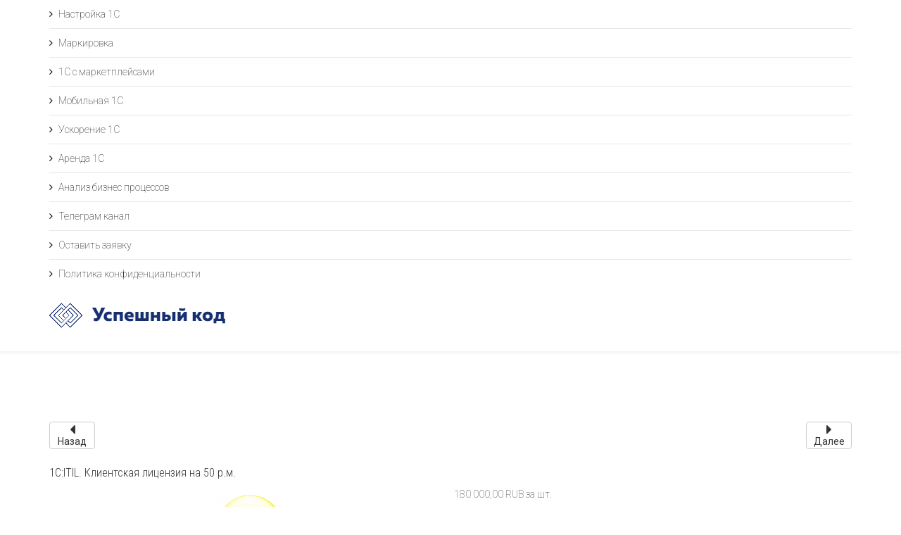

--- FILE ---
content_type: text/html; charset=utf-8
request_url: https://xn--d1abmenicpr7c8a.xn--p1ai/index.php/home/product/1054-1s-itil-klientskaya-litsenziya-na-50-r-m
body_size: 14510
content:
<!DOCTYPE html>
<html xmlns="http://www.w3.org/1999/xhtml" xml:lang="ru-ru" lang="ru-ru" dir="ltr">
<head>

    <meta http-equiv="X-UA-Compatible" content="IE=edge">
    <meta name="viewport" content="width=device-width, initial-scale=1">
    
    <base href="https://xn--d1abmenicpr7c8a.xn--p1ai/index.php/home/product/1054-1s-itil-klientskaya-litsenziya-na-50-r-m" />
	<meta http-equiv="content-type" content="text/html; charset=utf-8" />
	<meta name="keywords" content="ERP, внедрение ERP, обработки 1С, отчеты 1С, аренда 1С, написать мобильное приложение, " />
	<meta name="description" content="Успешный код, автоматизация бизнеса, разработка приложений" />
	<meta name="generator" content="Joomla! - Open Source Content Management" />
	<title>Успешный код - 1С:ITIL. Клиентская лицензия на 50 р.м.</title>
	<link href="/images/sampledata/favicon.ico" rel="shortcut icon" type="image/vnd.microsoft.icon" />
	<link href="/media/com_hikashop/css/hikashop.css?v=462" rel="stylesheet" type="text/css" />
	<link href="/media/com_hikashop/css/frontend_default.css?t=1666873426" rel="stylesheet" type="text/css" />
	<link href="/media/com_hikashop/css/font-awesome.css?v=5.2.0" rel="stylesheet" type="text/css" />
	<link href="https://cdn.hikashop.com/shadowbox/shadowbox.css" rel="stylesheet" type="text/css" />
	<link href="/media/com_hikashop/css/notify-metro.css?v=462" rel="stylesheet" type="text/css" />
	<link href="//fonts.googleapis.com/css?family=Roboto:100,100italic,300,300italic,regular,italic,500,500italic,700,700italic,900,900italic&amp;subset=greek-ext" rel="stylesheet" type="text/css" />
	<link href="//fonts.googleapis.com/css?family=Roboto+Condensed:300,300italic,regular,italic,700,700italic&amp;subset=greek-ext" rel="stylesheet" type="text/css" />
	<link href="//fonts.googleapis.com/css?family=ABeeZee:regular,italic&amp;subset=latin" rel="stylesheet" type="text/css" />
	<link href="/templates/lt_inteco_onepage/css/bootstrap.min.css" rel="stylesheet" type="text/css" />
	<link href="/templates/lt_inteco_onepage/css/font-awesome.min.css" rel="stylesheet" type="text/css" />
	<link href="/templates/lt_inteco_onepage/css/default.css" rel="stylesheet" type="text/css" />
	<link href="/templates/lt_inteco_onepage/css/legacy.css" rel="stylesheet" type="text/css" />
	<link href="/templates/lt_inteco_onepage/css/template.css" rel="stylesheet" type="text/css" />
	<link href="/templates/lt_inteco_onepage/css/presets/preset2.css" rel="stylesheet" type="text/css" class="preset" />
	<link href="/templates/lt_inteco_onepage/css/frontend-edit.css" rel="stylesheet" type="text/css" />
	<link href="/modules/mod_contactus/css/contactus_lightbox.css" rel="stylesheet" type="text/css" />
	<link href="https://xn--d1abmenicpr7c8a.xn--p1ai/media/mod_simplecallback/css/simplecallback.css" rel="stylesheet" type="text/css" />
	<link href="https://xn--d1abmenicpr7c8a.xn--p1ai/media/mod_simplecallback/css/sweetalert.css" rel="stylesheet" type="text/css" />
	<link href="/modules/mod_djmegamenu/themes/classic/css/djmegamenu.css?v=4.0.0.pro" rel="stylesheet" type="text/css" />
	<link href="/modules/mod_djmegamenu/assets/css/animations.css?v=4.0.0.pro" rel="stylesheet" type="text/css" />
	<link href="/modules/mod_djmegamenu/assets/css/offcanvas.css?v=4.0.0.pro" rel="stylesheet" type="text/css" />
	<link href="/modules/mod_djmegamenu/mobilethemes/light/djmobilemenu.css?v=4.0.0.pro" rel="stylesheet" type="text/css" />
	<link href="https://use.fontawesome.com/releases/v5.3.1/css/all.css" rel="stylesheet" type="text/css" />
	<link href="https://use.fontawesome.com/releases/v5.3.1/css/v4-shims.css" rel="stylesheet" type="text/css" />
	<style type="text/css">
#scrollToTop {
	cursor: pointer;
	font-size: 0.9em;
	position: fixed;
	text-align: center;
	z-index: 9999;
	-webkit-transition: background-color 0.2s ease-in-out;
	-moz-transition: background-color 0.2s ease-in-out;
	-ms-transition: background-color 0.2s ease-in-out;
	-o-transition: background-color 0.2s ease-in-out;
	transition: background-color 0.2s ease-in-out;

	background: #000000;
	color: #ffffff;
	border-radius: 3px;
	padding-left: 12px;
	padding-right: 12px;
	padding-top: 12px;
	padding-bottom: 12px;
	right: 20px; bottom: 60px;
}

#scrollToTop:hover {
	background: #333333;
	color: #ffffff;
}

#scrollToTop > img {
	display: block;
	margin: 0 auto;
}
#hikashop_category_information_module_170 div.hikashop_subcontainer,
#hikashop_category_information_module_170 .hikashop_rtop *,#hikashop_category_information_module_170 .hikashop_rbottom * { background:#ffffff; }
#hikashop_category_information_module_170 div.hikashop_subcontainer,
#hikashop_category_information_module_170 div.hikashop_subcontainer span,
#hikashop_category_information_module_170 div.hikashop_container { text-align:center; }
#hikashop_category_information_module_170 div.hikashop_container { margin:10px 10px; }
#hikashop_category_information_module_170 .hikashop_subcontainer { -moz-border-radius: 5px; -webkit-border-radius: 5px; -khtml-border-radius: 5px; border-radius: 5px; }body{font-family:Roboto, sans-serif; font-weight:100; }h1{font-family:Roboto Condensed, sans-serif; font-size:16px; font-weight:300; }h2{font-family:Roboto Condensed, sans-serif; font-weight:300; }h3{font-family:Roboto Condensed, sans-serif; font-weight:300; }h4{font-family:Roboto Condensed, sans-serif; font-weight:300; }h5{font-family:Roboto Condensed, sans-serif; font-weight:300; }h6{font-family:Roboto Condensed, sans-serif; font-weight:300; }.sp-megamenu-parent{font-family:ABeeZee, sans-serif; font-weight:normal; }.sp-megamenu-parent >li >a {
     display: inline-block;
    padding: 0 15px;
    line-height: 80px;
    font-size: 16px;
font-weight: bold;
  text-transform: uppercase;
    letter-spacing: 1px;
    color: #000;
  
}

#hikashop_category_information_module_204 div.hikashop_subcontainer,
#hikashop_category_information_module_204 .hikashop_rtop *,#hikashop_category_information_module_204 .hikashop_rbottom * { background:#ffffff; }
#hikashop_category_information_module_204 div.hikashop_subcontainer,
#hikashop_category_information_module_204 div.hikashop_subcontainer span,
#hikashop_category_information_module_204 div.hikashop_container { text-align:center; }
#hikashop_category_information_module_204 div.hikashop_container { margin:10px 10px; }
#hikashop_category_information_module_204 .hikashop_subcontainer { -moz-border-radius: 5px; -webkit-border-radius: 5px; -khtml-border-radius: 5px; border-radius: 5px; }#sp-header{ background-color:#ffffff; }#sp-bottom{ background-color:#f5f5f5;padding:100px 0px; }
#hikashop_category_information_module_172 div.hikashop_subcontainer,
#hikashop_category_information_module_172 .hikashop_rtop *,#hikashop_category_information_module_172 .hikashop_rbottom * { background:#ffffff; }
#hikashop_category_information_module_172 div.hikashop_subcontainer,
#hikashop_category_information_module_172 div.hikashop_subcontainer span,
#hikashop_category_information_module_172 div.hikashop_container { text-align:center; }
#hikashop_category_information_module_172 div.hikashop_container { margin:10px 10px; }
#hikashop_category_information_module_172 .hikashop_subcontainer { -moz-border-radius: 5px; -webkit-border-radius: 5px; -khtml-border-radius: 5px; border-radius: 5px; }
		@media (min-width: 980px) {	
			#dj-megamenu158mobile { display: none; }
		}
		@media (max-width: 979px) {
			#dj-megamenu158, #dj-megamenu158sticky, #dj-megamenu158placeholder { display: none !important; }
		}
	
	</style>
	<script type="application/json" class="joomla-script-options new">{"csrf.token":"94eafd78902cc94b8c8f9b9093119cfa","system.paths":{"root":"","base":""},"joomla.jtext":{"JLIB_FORM_FIELD_INVALID":"\u041d\u0435\u043a\u043e\u0440\u0440\u0435\u043a\u0442\u043d\u043e \u0437\u0430\u043f\u043e\u043b\u043d\u0435\u043d\u043e \u043f\u043e\u043b\u0435:&#160;"}}</script>
	<script src="/media/jui/js/jquery.min.js?dae64ef9180c15de1c6d407e0c6d5083" type="text/javascript"></script>
	<script src="/media/jui/js/jquery-noconflict.js?dae64ef9180c15de1c6d407e0c6d5083" type="text/javascript"></script>
	<script src="/media/com_hikashop/js/hikashop.js?v=462" type="text/javascript"></script>
	<script src="/media/jui/js/jquery-migrate.min.js?dae64ef9180c15de1c6d407e0c6d5083" type="text/javascript"></script>
	<script src="/media/plg_system_sl_scrolltotop/js/scrolltotop_jq.js" type="text/javascript"></script>
	<script src="https://cdn.hikashop.com/shadowbox/shadowbox.js" type="text/javascript"></script>
	<script src="/media/com_hikashop/js/notify.min.js?v=462" type="text/javascript"></script>
	<script src="/templates/lt_inteco_onepage/js/slider_demo.js" type="text/javascript"></script>
	<script src="/templates/lt_inteco_onepage/js/bootstrap.min.js" type="text/javascript"></script>
	<script src="/templates/lt_inteco_onepage/js/jquery.cookie.js" type="text/javascript"></script>
	<script src="/templates/lt_inteco_onepage/js/jquery.sticky.js" type="text/javascript"></script>
	<script src="/templates/lt_inteco_onepage/js/main.js" type="text/javascript"></script>
	<script src="/templates/lt_inteco_onepage/js/jquery.counterup.min.js" type="text/javascript"></script>
	<script src="/templates/lt_inteco_onepage/js/waypoints.min.js" type="text/javascript"></script>
	<script src="/templates/lt_inteco_onepage/js/jquery.easing.1.3.min.js" type="text/javascript"></script>
	<script src="/templates/lt_inteco_onepage/js/jquery.mixitup.min.js" type="text/javascript"></script>
	<script src="/templates/lt_inteco_onepage/js/jquery.stellar.min.js" type="text/javascript"></script>
	<script src="/templates/lt_inteco_onepage/js/wow.min.js" type="text/javascript"></script>
	<script src="/templates/lt_inteco_onepage/js/custom.js" type="text/javascript"></script>
	<script src="/templates/lt_inteco_onepage/js/scroll.js" type="text/javascript"></script>
	<script src="/templates/lt_inteco_onepage/js/jquery.nav.js" type="text/javascript"></script>
	<script src="/templates/lt_inteco_onepage/js/ScrollToPlugin.min.js" type="text/javascript"></script>
	<script src="/templates/lt_inteco_onepage/js/TweenMax.min.js" type="text/javascript"></script>
	<script src="/templates/lt_inteco_onepage/js/frontend-edit.js" type="text/javascript"></script>
	<script src="/modules/mod_contactus/js/contactus_common.js" type="text/javascript"></script>
	<script src="/modules/mod_contactus/js/contactus_lightbox.js" type="text/javascript"></script>
	<script src="https://xn--d1abmenicpr7c8a.xn--p1ai/media/mod_simplecallback/js/simplecallback.js" type="text/javascript"></script>
	<script src="https://xn--d1abmenicpr7c8a.xn--p1ai/media/mod_simplecallback/js/sweetalert.min.js" type="text/javascript"></script>
	<script src="/media/system/js/mootools-core.js?dae64ef9180c15de1c6d407e0c6d5083" type="text/javascript"></script>
	<script src="/media/system/js/core.js?dae64ef9180c15de1c6d407e0c6d5083" type="text/javascript"></script>
	<script src="/media/system/js/punycode.js?dae64ef9180c15de1c6d407e0c6d5083" type="text/javascript"></script>
	<script src="/media/system/js/validate.js?dae64ef9180c15de1c6d407e0c6d5083" type="text/javascript"></script>
	<script src="/modules/mod_djmegamenu/assets/js/jquery.djmegamenu.js?v=4.0.0.pro" type="text/javascript" defer="defer"></script>
	<script src="/modules/mod_djmegamenu/assets/js/jquery.djmobilemenu.js?v=4.0.0.pro" type="text/javascript" defer="defer"></script>
	<script src="/plugins/hikashop/cartnotify/media/notify.js" type="text/javascript"></script>
	<script type="text/javascript">
jQuery(document).ready(function() {
	jQuery(document.body).SLScrollToTop({
		'image':		'',
		'text':			'⇑',
		'title':		'Go to top',
		'className':	'scrollToTop',
		'duration':		500
	});
});
window.hikashopFieldsJs = {
	'reqFieldsComp': {},
	'validFieldsComp': {},
	'regexFieldsComp': {},
	'regexValueFieldsComp': {}
};
function hikashopToggleFields(new_value, namekey, field_type, id, prefix) {
	if(!window.hikashop) return false;
	return window.hikashop.toggleField(new_value, namekey, field_type, id, prefix);
}
if(!window.localPage) window.localPage = {};
window.localPage.cartRedirect = function(cid,pid,resp){window.location="/index.php/korzina/checkout";};
window.localPage.wishlistRedirect = function(cid,pid,resp){window.location="/index.php/home/product/listing";};

try{ Shadowbox.init(); }catch(e){ console.log("Shadowbox not loaded"); }

(function(){window.Oby.registerAjax("hkContentChanged",function(){Shadowbox.clearCache();Shadowbox.setup();});})();
window.hikashop.translations_url = "/index.php/home/translations/load";
	(function(){
		var cb = function() {
			var add = function(css, id) {
				if(document.getElementById(id)) return;
				
				var l = document.createElement('link'); l.rel = 'stylesheet'; l.id = id; l.href = css;
				var h = document.getElementsByTagName('head')[0]; h.appendChild(l);
			}
			add('/media/djextensions/css/animate.min.css', 'animate_min_css');
			add('/media/djextensions/css/animate.ext.css', 'animate_ext_css');
		};
		var raf = requestAnimationFrame || mozRequestAnimationFrame || webkitRequestAnimationFrame || msRequestAnimationFrame;
		if (raf) raf(cb);
		else window.addEventListener('load', cb);
	})();
jQuery.notify.defaults({"arrowShow":false,"globalPosition":"top right","elementPosition":"top right","clickToHide":true,"autoHideDelay":5000,"autoHide":true});
window.cartNotifyParams = {"reference":"global","img_url":"\/media\/com_hikashop\/images\/icons\/icon-32-newproduct.png","redirect_url":"","redirect_delay":4000,"hide_delay":5000,"title":"\u0422\u043e\u0432\u0430\u0440 \u0434\u043e\u0431\u0430\u0432\u043b\u0435\u043d \u0432 \u043a\u043e\u0440\u0437\u0438\u043d\u0443","text":"\u0422\u043e\u0432\u0430\u0440 \u0443\u0441\u043f\u0435\u0448\u043d\u043e \u0434\u043e\u0431\u0430\u0432\u043b\u0435\u043d \u0432 \u043a\u043e\u0440\u0437\u0438\u043d\u0443","wishlist_title":"\u0422\u043e\u0432\u0430\u0440 \u0434\u043e\u0431\u0430\u0432\u043b\u0435\u043d \u0432 \u0441\u043f\u0438\u0441\u043e\u043a","wishlist_text":"\u0422\u043e\u0432\u0430\u0440 \u0431\u044b\u043b \u0443\u0441\u043f\u0435\u0448\u043d\u043e \u0434\u043e\u0431\u0430\u0432\u043b\u0435\u043d \u0432 \u0441\u043f\u0438\u0441\u043e\u043a \u0442\u043e\u0432\u0430\u0440\u043e\u0432","list_title":"\u0422\u043e\u0432\u0430\u0440\u044b \u0434\u043e\u0431\u0430\u0432\u043b\u0435\u043d\u044b \u0432 \u043a\u043e\u0440\u0437\u0438\u043d\u0443","list_text":"\u0422\u043e\u0432\u0430\u0440\u044b \u0443\u0441\u043f\u0435\u0448\u043d\u043e \u0434\u043e\u0431\u0430\u0432\u043b\u0435\u043d\u044b \u0432 \u043a\u043e\u0440\u0437\u0438\u043d\u0443","list_wishlist_title":"\u0422\u043e\u0432\u0430\u0440\u044b \u0434\u043e\u0431\u0430\u0432\u043b\u0435\u043d\u044b \u0432 \u0441\u043f\u0438\u0441\u043e\u043a \u0442\u043e\u0432\u0430\u0440\u043e\u0432","list_wishlist_text":"\u0422\u043e\u0432\u0430\u0440\u044b \u0443\u0441\u043f\u0435\u0448\u043d\u043e \u0434\u043e\u0431\u0430\u0432\u043b\u0435\u043d\u044b \u0432 \u0441\u043f\u0438\u0441\u043e\u043a \u0442\u043e\u0432\u0430\u0440\u043e\u0432","err_title":"\u0422\u043e\u0432\u0430\u0440 \u043d\u0435 \u0434\u043e\u0431\u0430\u0432\u043b\u0435\u043d \u0432 \u043a\u043e\u0440\u0437\u0438\u043d\u0443","err_text":"\u0422\u043e\u0432\u0430\u0440 \u043d\u0435 \u0434\u043e\u0431\u0430\u0432\u043b\u0435\u043d \u0432 \u043a\u043e\u0440\u0437\u0438\u043d\u0443","err_wishlist_title":"\u0422\u043e\u0432\u0430\u0440 \u043d\u0435 \u0434\u043e\u0431\u0430\u0432\u043b\u0435\u043d \u0432 \u0441\u043f\u0438\u0441\u043e\u043a \u0442\u043e\u0432\u0430\u0440\u043e\u0432","err_wishlist_text":"\u041d\u0435 \u0443\u0434\u0430\u043b\u043e\u0441\u044c \u0434\u043e\u0431\u0430\u0432\u0438\u0442\u044c \u0442\u043e\u0432\u0430\u0440 \u0432 \u0441\u043f\u0438\u0441\u043e\u043a \u0442\u043e\u0432\u0430\u0440\u043e\u0432"};

	</script>

   
    

  <meta name="yandex-verification" content="3763ff3a53e31d13" />
</head>
<script>(function(d,w,t){w.addEventListener("load",function(){var s=d.createElement("script");s.async=!0;s.defer=!0;s.src="https://perezvonok.ru/w.js?t="+encodeURIComponent(t);d.head.appendChild(s)})})(document,window,"551618fe8faf5fd1a78c67a78a783154")</script>
<body class="site com-hikashop view-product layout-show task-show itemid-437 ru-ru ltr home-page  sticky-header layout-fluid">
      <!-- Yandex.Metrika counter -->
<script type="text/javascript" >
   (function(m,e,t,r,i,k,a){m[i]=m[i]||function(){(m[i].a=m[i].a||[]).push(arguments)};
   m[i].l=1*new Date();k=e.createElement(t),a=e.getElementsByTagName(t)[0],k.async=1,k.src=r,a.parentNode.insertBefore(k,a)})
   (window, document, "script", "https://mc.yandex.ru/metrika/tag.js", "ym");

   ym(89305402, "init", {
        clickmap:true,
        trackLinks:true,
        accurateTrackBounce:true
   });
</script>
<noscript><div><img src="https://mc.yandex.ru/watch/89305402" style="position:absolute; left:-9999px;" alt="" /></div></noscript>
<!-- /Yandex.Metrika counter -->
    <div class="body-innerwrapper">
        <section id="sp-header0"><div class="container"><div class="row"><div id="sp-search" class="col-sm-1 col-md-12"><div class="sp-column "><div class="sp-module "><div class="sp-module-content">
<div class="dj-megamenu-wrapper">

<div id="dj-megamenu158sticky" class="dj-megamenu dj-megamenu-classic  dj-megamenu-sticky" style="display: none;">
	</div>

<ul id="dj-megamenu158" class="dj-megamenu dj-megamenu-classic horizontalMenu "
	data-options='{"wrap":null,"animIn":"fadeInUp","animOut":"zoomOut","animSpeed":"normal","openDelay":"250","closeDelay":"500","event":"click_all","fixed":"1","offset":"70","theme":"classic","direction":"ltr","wcag":"1"}' data-trigger="979">
<li class="dj-up itemid701 first"><a class="dj-up_a  " href="/index.php/nastrojka-1s" ><span >Настройка 1С</span></a></li><li class="dj-up itemid695"><a class="dj-up_a  " href="/index.php/markirova" target="_blank" ><span >Маркировка</span></a></li><li class="dj-up itemid696"><a class="dj-up_a  " href="/index.php/integratsiya-1s-s-marketplejsami" ><span >1С с маркетплейсами</span></a></li><li class="dj-up itemid697"><a class="dj-up_a  " href="/index.php/mobilnoe-prilozhenie-1s" ><span >Мобильная 1С</span></a></li><li class="dj-up itemid698"><a class="dj-up_a  " href="/index.php/uskorenie-1s" ><span >Ускорение 1С</span></a></li><li class="dj-up itemid699"><a class="dj-up_a  " href="/index.php/arenda-1s" ><span >Аренда 1С</span></a></li><li class="dj-up itemid700"><a class="dj-up_a  " href="/index.php/analiz-biznes-protsessov" ><span >Анализ бизнес процессов</span></a></li><li class="dj-up itemid702"><a class="dj-up_a  " href="https://t.me/Lab_1C" ><span >Телеграм канал</span></a></li><li class="dj-up itemid705"><a class="dj-up_a  " href="/index.php/ost-za" ><span >Оставить заявку</span></a></li><li class="dj-up itemid706"><a class="dj-up_a  " href="/index.php/politika-konfidentsialnosti" ><span >Политика конфиденциальности</span></a></li></ul>


	<div id="dj-megamenu158mobile" class="dj-megamenu-offcanvas dj-megamenu-offcanvas-light ">
		<a href="#" class="dj-mobile-open-btn" aria-label="Open mobile menu"><span class="fa fa-bars" aria-hidden="true"></span><span class="dj-mobile-open-btn-lbl">Выберите решение</span></a>		
		<aside id="dj-megamenu158offcanvas" class="dj-offcanvas dj-offcanvas-light " data-effect="3">
			<div class="dj-offcanvas-top">
				<a href="#" class="dj-offcanvas-close-btn" aria-label="Close mobile menu"><span class="fa fa-close" aria-hidden="true"></span></a>
			</div>
							<div class="dj-offcanvas-logo">
					<a href="https://xn--d1abmenicpr7c8a.xn--p1ai/">
						<img src="/images/horizontal_on_transparent_250x50px_by_logaster.png" alt="Успешный код" />
					</a>
				</div>
						
						
			<div class="dj-offcanvas-content">			
				<ul class="dj-mobile-nav dj-mobile-light ">
<li class="dj-mobileitem itemid-701"><a href="/index.php/nastrojka-1s" >Настройка 1С</a></li><li class="dj-mobileitem itemid-695"><a href="/index.php/markirova" target="_blank" >Маркировка</a></li><li class="dj-mobileitem itemid-696"><a href="/index.php/integratsiya-1s-s-marketplejsami" >1С с маркетплейсами</a></li><li class="dj-mobileitem itemid-697"><a href="/index.php/mobilnoe-prilozhenie-1s" >Мобильная 1С</a></li><li class="dj-mobileitem itemid-698"><a href="/index.php/uskorenie-1s" >Ускорение 1С</a></li><li class="dj-mobileitem itemid-699"><a href="/index.php/arenda-1s" >Аренда 1С</a></li><li class="dj-mobileitem itemid-700"><a href="/index.php/analiz-biznes-protsessov" >Анализ бизнес процессов</a></li><li class="dj-mobileitem itemid-702"><a href="https://t.me/Lab_1C" >Телеграм канал</a></li><li class="dj-mobileitem itemid-705"><a href="/index.php/ost-za" >Оставить заявку</a></li><li class="dj-mobileitem itemid-706"><a href="/index.php/politika-konfidentsialnosti" >Политика конфиденциальности</a></li></ul>
			</div>
			
						
			<div class="dj-offcanvas-end" tabindex="0"></div>
		</aside>
	</div>


</div></div></div></div></div></div></div></section><header id="sp-header"><div class="container"><div class="row"><div id="sp-logo" class="col-sm-3 col-md-3"><div class="sp-column "><div class="logo"><a href="/"><img class="sp-default-logo hidden-xs" src="/images/horizontal_on_transparent_250x50px_by_logaster.png" alt="Успешный код"><img class="sp-retina-logo hidden-xs" src="/images/horizontal_on_transparent_250x50px_by_logaster.png" alt="Успешный код" width="250" height="50"><img class="sp-default-logo visible-xs" src="/images/horizontal_on_transparent_250x50px_by_logaster.png" alt="Успешный код"></a></div></div></div><div id="sp-menu" class="col-xs-8 col-sm-9 col-md-9"><div class="sp-column ">			<div class='sp-megamenu-wrapper'>
				<a id="offcanvas-toggler" class="visible-sm visible-xs" aria-label="Menu" href="#"><i class="fa fa-bars" aria-hidden="true" title="Menu"></i></a>
				<ul class="sp-megamenu-parent menu-zoom hidden-sm hidden-xs"><li class="sp-menu-item"><a  href="/index.php/erp-sistemy-i-produkty-1s"  >Внедрение 1С</a></li><li class="sp-menu-item"><a  href="/index.php?Itemid=604"  ><i class="fa fa-phone"></i> 8 (495) 005 75 05</a></li><li class="sp-menu-item"><a  href="#sp-bottom"  >Контакты</a></li><li class="sp-menu-item sp-has-child"><a  href="/index.php"  ><i class="fa fa-sellsy"></i></a><div class="sp-dropdown sp-dropdown-main sp-dropdown-mega sp-menu-center" style="width: 1100px;left: -550px;"><div class="sp-dropdown-inner"><div class="row"><div class="col-sm-12"><div class="sp-module "><h3 class="sp-module-title">Бизнес услуги</h3><div class="sp-module-content"><div id="hikashop_module_204" class="hikashop_module ">
<div id="hikashop_category_information_module_204" class="hikashop_category_information hikashop_products_listing_main hikashop_product_listing_375 hika_j3" >
	<div class="hikashop_products_listing">
<div class="hikashop_products" itemscope="" itemtype="https://schema.org/itemListElement">
		<table class="hikashop_products_table adminlist table table-striped table-hover" cellpadding="1"
			 itemscope="" itemtype="https://schema.org/itemListElement">
			<thead>
				<tr>
<!-- IMAGE HEADER -->
					<th class="hikashop_product_image title hk_center">Изображение</th>
<!-- EO IMAGE HEADER -->
<!-- NAME HEADER -->
					<th class="hikashop_product_name title hk_center">Товар</th>
<!-- EO NAME HEADER -->
<!-- CODE HEADER -->
<!-- EO CODE HEADER -->
<!-- CUSTOM PRODUCT FIELDS HEADER -->
<!-- EO CUSTOM PRODUCT FIELDS HEADER -->
<!-- CHARACTERISTIC AVAILABLE VALUES HEADER -->
<!-- EO CHARACTERISTIC AVAILABLE VALUES HEADER -->

<!-- VOTE HEADER -->
<!-- EO VOTE HEADER -->
<!-- PRICE HEADER -->
					<th class="hikashop_product_price title hk_center">Цена</th>
<!-- EO PRICE HEADER -->
<!-- BUTTONS HEADER -->
					<th class="hikashop_product_add_to_cart title hk_center">
					</th>
<!-- EO BUTTONS HEADER -->
<!-- COMPARISON HEADER -->
<!-- EO COMPARISON HEADER -->
				</tr>
			</thead>
			<tfoot>
				<tr>
					<td colspan="4">
					</td>
				</tr>
			</tfoot>
			<tbody>
				<tr itemprop="itemList" itemscope="" itemtype="http://schema.org/ItemList">
<!-- IMAGE -->
					<td class="hikashop_product_image_row">
						<div style="height:100px;text-align:center;clear:both;" class="hikashop_product_image">
							<div style="position:relative;text-align:center;clear:both;width:100px;margin: auto;" class="hikashop_product_image_subdiv">
								<a href="/index.php/home/product/1442-reg_ip" title="Регистрация ИП">
<img class="hikashop_product_listing_image" title="Регистрация ИП" alt="qrcode" src="/images/com_hikashop/upload/thumbnails/100x100f/qrcode.png"/>		<meta itemprop="image" content=https://xn--d1abmenicpr7c8a.xn--p1ai//images/com_hikashop/upload/thumbnails/100x100f/qrcode.png/>
								</a>
								<meta itemprop="url" content="/index.php/home/product/1442-reg_ip">
							</div>
						</div>
					</td>
<!-- EO IMAGE -->
<!-- NAME -->
					<td class="hikashop_product_name_row">
						<span class="hikashop_product_name">
							<a href="/index.php/home/product/1442-reg_ip">
								Регистрация ИП								</a>
						<meta itemprop="name" content="Регистрация ИП">
						</span>
					</td>
<!-- EO NAME -->
<!-- CODE -->
<!-- EO CODE -->
<!-- CUSTOM PRODUCT FIELDS -->
<!-- EO CUSTOM PRODUCT FIELDS -->
<!-- CHARACTERISTIC AVAILABLE VALUES -->
			<!-- EO CHARACTERISTIC AVAILABLE VALUES -->
<!-- VOTE -->
<!-- EO VOTE -->
<!-- PRICE -->
						<td class="hikashop_product_price_row">	<span class="hikashop_product_price_full">Бесплатно</span>
</td>
<!-- EO PRICE -->
<!-- BUTTONS -->
						<td class="hikashop_product_add_to_cart_row">
							<!-- SALE END MESSAGE -->
<!-- EO SALE END MESSAGE -->
<!-- SALE START MESSAGE -->
<!-- EO SALE START MESSAGE -->
<!-- STOCK MESSAGE -->
<span class="hikashop_product_stock_count">
</span>
<!-- EO STOCK MESSAGE -->
<!-- WAITLIST BUTTON -->
<!-- EO WAITLIST BUTTON -->

<input type="hidden" name="add" value=""/>
<!-- EO QUANTITY INPUT -->
<!-- ADD TO CART BUTTON -->
	<button type="button"  class="hikabtn hikacart" onclick="if(window.hikashop.addToCart) { return window.hikashop.addToCart(this); }" data-addToCart="1442" data-addTo-div="hikashop_category_information_module_204" data-addTo-class="add_in_progress" data-href="/index.php/home/product/updatecart/add-1/cid-1442"><span>В корзину</span></button>
<!-- EO ADD TO CART BUTTON -->
<!-- WISHLIST BUTTON -->
<!-- EO WISHLIST BUTTON -->
<!-- CHOOSE OPTIONS BUTTON -->
<!-- EO CHOOSE OPTIONS BUTTON -->
</td>
<!-- EO BUTTONS -->
<!-- COMPARISON -->
<!-- EO COMPARISON -->
				</tr>
				<tr itemprop="itemList" itemscope="" itemtype="http://schema.org/ItemList">
<!-- IMAGE -->
					<td class="hikashop_product_image_row">
						<div style="height:100px;text-align:center;clear:both;" class="hikashop_product_image">
							<div style="position:relative;text-align:center;clear:both;width:100px;margin: auto;" class="hikashop_product_image_subdiv">
								<a href="/index.php/home/product/1438-registratsiya-ip" title="Т-Касса">
<img class="hikashop_product_listing_image" title="Т-Касса" alt="qrcode_3" src="/images/com_hikashop/upload/thumbnails/100x100f/qrcode_3.png"/>		<meta itemprop="image" content=https://xn--d1abmenicpr7c8a.xn--p1ai//images/com_hikashop/upload/thumbnails/100x100f/qrcode_3.png/>
								</a>
								<meta itemprop="url" content="/index.php/home/product/1438-registratsiya-ip">
							</div>
						</div>
					</td>
<!-- EO IMAGE -->
<!-- NAME -->
					<td class="hikashop_product_name_row">
						<span class="hikashop_product_name">
							<a href="/index.php/home/product/1438-registratsiya-ip">
								Т-Касса								</a>
						<meta itemprop="name" content="Т-Касса">
						</span>
					</td>
<!-- EO NAME -->
<!-- CODE -->
<!-- EO CODE -->
<!-- CUSTOM PRODUCT FIELDS -->
<!-- EO CUSTOM PRODUCT FIELDS -->
<!-- CHARACTERISTIC AVAILABLE VALUES -->
			<!-- EO CHARACTERISTIC AVAILABLE VALUES -->
<!-- VOTE -->
<!-- EO VOTE -->
<!-- PRICE -->
						<td class="hikashop_product_price_row">	<span class="hikashop_product_price_full">Бесплатно</span>
</td>
<!-- EO PRICE -->
<!-- BUTTONS -->
						<td class="hikashop_product_add_to_cart_row">
							<!-- SALE END MESSAGE -->
<!-- EO SALE END MESSAGE -->
<!-- SALE START MESSAGE -->
<!-- EO SALE START MESSAGE -->
<!-- STOCK MESSAGE -->
<span class="hikashop_product_stock_count">
</span>
<!-- EO STOCK MESSAGE -->
<!-- WAITLIST BUTTON -->
<!-- EO WAITLIST BUTTON -->

<input type="hidden" name="add" value=""/>
<!-- EO QUANTITY INPUT -->
<!-- ADD TO CART BUTTON -->
	<button type="button"  class="hikabtn hikacart" onclick="if(window.hikashop.addToCart) { return window.hikashop.addToCart(this); }" data-addToCart="1438" data-addTo-div="hikashop_category_information_module_204" data-addTo-class="add_in_progress" data-href="/index.php/home/product/updatecart/add-1/cid-1438"><span>В корзину</span></button>
<!-- EO ADD TO CART BUTTON -->
<!-- WISHLIST BUTTON -->
<!-- EO WISHLIST BUTTON -->
<!-- CHOOSE OPTIONS BUTTON -->
<!-- EO CHOOSE OPTIONS BUTTON -->
</td>
<!-- EO BUTTONS -->
<!-- COMPARISON -->
<!-- EO COMPARISON -->
				</tr>
				<tr itemprop="itemList" itemscope="" itemtype="http://schema.org/ItemList">
<!-- IMAGE -->
					<td class="hikashop_product_image_row">
						<div style="height:100px;text-align:center;clear:both;" class="hikashop_product_image">
							<div style="position:relative;text-align:center;clear:both;width:100px;margin: auto;" class="hikashop_product_image_subdiv">
								<a href="/index.php/home/product/1443-kredit-dlya-biznesa" title="Кредит для бизнеса">
<img class="hikashop_product_listing_image" title="Кредит для бизнеса" alt="qrcode_1" src="/images/com_hikashop/upload/thumbnails/100x100f/qrcode_1.png"/>		<meta itemprop="image" content=https://xn--d1abmenicpr7c8a.xn--p1ai//images/com_hikashop/upload/thumbnails/100x100f/qrcode_1.png/>
								</a>
								<meta itemprop="url" content="/index.php/home/product/1443-kredit-dlya-biznesa">
							</div>
						</div>
					</td>
<!-- EO IMAGE -->
<!-- NAME -->
					<td class="hikashop_product_name_row">
						<span class="hikashop_product_name">
							<a href="/index.php/home/product/1443-kredit-dlya-biznesa">
								Кредит для бизнеса								</a>
						<meta itemprop="name" content="Кредит для бизнеса">
						</span>
					</td>
<!-- EO NAME -->
<!-- CODE -->
<!-- EO CODE -->
<!-- CUSTOM PRODUCT FIELDS -->
<!-- EO CUSTOM PRODUCT FIELDS -->
<!-- CHARACTERISTIC AVAILABLE VALUES -->
			<!-- EO CHARACTERISTIC AVAILABLE VALUES -->
<!-- VOTE -->
<!-- EO VOTE -->
<!-- PRICE -->
						<td class="hikashop_product_price_row">	<span class="hikashop_product_price_full">Бесплатно</span>
</td>
<!-- EO PRICE -->
<!-- BUTTONS -->
						<td class="hikashop_product_add_to_cart_row">
							<!-- SALE END MESSAGE -->
<!-- EO SALE END MESSAGE -->
<!-- SALE START MESSAGE -->
<!-- EO SALE START MESSAGE -->
<!-- STOCK MESSAGE -->
<span class="hikashop_product_stock_count">
</span>
<!-- EO STOCK MESSAGE -->
<!-- WAITLIST BUTTON -->
<!-- EO WAITLIST BUTTON -->

<input type="hidden" name="add" value=""/>
<!-- EO QUANTITY INPUT -->
<!-- ADD TO CART BUTTON -->
	<button type="button"  class="hikabtn hikacart" onclick="if(window.hikashop.addToCart) { return window.hikashop.addToCart(this); }" data-addToCart="1443" data-addTo-div="hikashop_category_information_module_204" data-addTo-class="add_in_progress" data-href="/index.php/home/product/updatecart/add-1/cid-1443"><span>В корзину</span></button>
<!-- EO ADD TO CART BUTTON -->
<!-- WISHLIST BUTTON -->
<!-- EO WISHLIST BUTTON -->
<!-- CHOOSE OPTIONS BUTTON -->
<!-- EO CHOOSE OPTIONS BUTTON -->
</td>
<!-- EO BUTTONS -->
<!-- COMPARISON -->
<!-- EO COMPARISON -->
				</tr>
				<tr itemprop="itemList" itemscope="" itemtype="http://schema.org/ItemList">
<!-- IMAGE -->
					<td class="hikashop_product_image_row">
						<div style="height:100px;text-align:center;clear:both;" class="hikashop_product_image">
							<div style="position:relative;text-align:center;clear:both;width:100px;margin: auto;" class="hikashop_product_image_subdiv">
								<a href="/index.php/home/product/1444-kredit_obr" title="Кредит на образование">
<img class="hikashop_product_listing_image" title="Кредит на образование" alt="qrcode_4" src="/images/com_hikashop/upload/thumbnails/100x100f/qrcode_4.png"/>		<meta itemprop="image" content=https://xn--d1abmenicpr7c8a.xn--p1ai//images/com_hikashop/upload/thumbnails/100x100f/qrcode_4.png/>
								</a>
								<meta itemprop="url" content="/index.php/home/product/1444-kredit_obr">
							</div>
						</div>
					</td>
<!-- EO IMAGE -->
<!-- NAME -->
					<td class="hikashop_product_name_row">
						<span class="hikashop_product_name">
							<a href="/index.php/home/product/1444-kredit_obr">
								Кредит на образование								</a>
						<meta itemprop="name" content="Кредит на образование">
						</span>
					</td>
<!-- EO NAME -->
<!-- CODE -->
<!-- EO CODE -->
<!-- CUSTOM PRODUCT FIELDS -->
<!-- EO CUSTOM PRODUCT FIELDS -->
<!-- CHARACTERISTIC AVAILABLE VALUES -->
			<!-- EO CHARACTERISTIC AVAILABLE VALUES -->
<!-- VOTE -->
<!-- EO VOTE -->
<!-- PRICE -->
						<td class="hikashop_product_price_row">	<span class="hikashop_product_price_full">Бесплатно</span>
</td>
<!-- EO PRICE -->
<!-- BUTTONS -->
						<td class="hikashop_product_add_to_cart_row">
							<!-- SALE END MESSAGE -->
<!-- EO SALE END MESSAGE -->
<!-- SALE START MESSAGE -->
<!-- EO SALE START MESSAGE -->
<!-- STOCK MESSAGE -->
<span class="hikashop_product_stock_count">
</span>
<!-- EO STOCK MESSAGE -->
<!-- WAITLIST BUTTON -->
<!-- EO WAITLIST BUTTON -->

<input type="hidden" name="add" value=""/>
<!-- EO QUANTITY INPUT -->
<!-- ADD TO CART BUTTON -->
	<button type="button"  class="hikabtn hikacart" onclick="if(window.hikashop.addToCart) { return window.hikashop.addToCart(this); }" data-addToCart="1444" data-addTo-div="hikashop_category_information_module_204" data-addTo-class="add_in_progress" data-href="/index.php/home/product/updatecart/add-1/cid-1444"><span>В корзину</span></button>
<!-- EO ADD TO CART BUTTON -->
<!-- WISHLIST BUTTON -->
<!-- EO WISHLIST BUTTON -->
<!-- CHOOSE OPTIONS BUTTON -->
<!-- EO CHOOSE OPTIONS BUTTON -->
</td>
<!-- EO BUTTONS -->
<!-- COMPARISON -->
<!-- EO COMPARISON -->
				</tr>
				<tr itemprop="itemList" itemscope="" itemtype="http://schema.org/ItemList">
<!-- IMAGE -->
					<td class="hikashop_product_image_row">
						<div style="height:100px;text-align:center;clear:both;" class="hikashop_product_image">
							<div style="position:relative;text-align:center;clear:both;width:100px;margin: auto;" class="hikashop_product_image_subdiv">
								<a href="/index.php/home/product/1446-kredit-nalichnymi" title="Кредит наличными">
<img class="hikashop_product_listing_image" title="Кредит наличными" alt="qrcode_2" src="/images/com_hikashop/upload/thumbnails/100x100f/qrcode_2.png"/>		<meta itemprop="image" content=https://xn--d1abmenicpr7c8a.xn--p1ai//images/com_hikashop/upload/thumbnails/100x100f/qrcode_2.png/>
								</a>
								<meta itemprop="url" content="/index.php/home/product/1446-kredit-nalichnymi">
							</div>
						</div>
					</td>
<!-- EO IMAGE -->
<!-- NAME -->
					<td class="hikashop_product_name_row">
						<span class="hikashop_product_name">
							<a href="/index.php/home/product/1446-kredit-nalichnymi">
								Кредит наличными								</a>
						<meta itemprop="name" content="Кредит наличными">
						</span>
					</td>
<!-- EO NAME -->
<!-- CODE -->
<!-- EO CODE -->
<!-- CUSTOM PRODUCT FIELDS -->
<!-- EO CUSTOM PRODUCT FIELDS -->
<!-- CHARACTERISTIC AVAILABLE VALUES -->
			<!-- EO CHARACTERISTIC AVAILABLE VALUES -->
<!-- VOTE -->
<!-- EO VOTE -->
<!-- PRICE -->
						<td class="hikashop_product_price_row">	<span class="hikashop_product_price_full">Бесплатно</span>
</td>
<!-- EO PRICE -->
<!-- BUTTONS -->
						<td class="hikashop_product_add_to_cart_row">
							<!-- SALE END MESSAGE -->
<!-- EO SALE END MESSAGE -->
<!-- SALE START MESSAGE -->
<!-- EO SALE START MESSAGE -->
<!-- STOCK MESSAGE -->
<span class="hikashop_product_stock_count">
</span>
<!-- EO STOCK MESSAGE -->
<!-- WAITLIST BUTTON -->
<!-- EO WAITLIST BUTTON -->

<input type="hidden" name="add" value=""/>
<!-- EO QUANTITY INPUT -->
<!-- ADD TO CART BUTTON -->
	<button type="button"  class="hikabtn hikacart" onclick="if(window.hikashop.addToCart) { return window.hikashop.addToCart(this); }" data-addToCart="1446" data-addTo-div="hikashop_category_information_module_204" data-addTo-class="add_in_progress" data-href="/index.php/home/product/updatecart/add-1/cid-1446"><span>В корзину</span></button>
<!-- EO ADD TO CART BUTTON -->
<!-- WISHLIST BUTTON -->
<!-- EO WISHLIST BUTTON -->
<!-- CHOOSE OPTIONS BUTTON -->
<!-- EO CHOOSE OPTIONS BUTTON -->
</td>
<!-- EO BUTTONS -->
<!-- COMPARISON -->
<!-- EO COMPARISON -->
				</tr>
			</tbody>
		</table>
</div>
	</div>

	</div></div>
</div></div></div></div></div></div></li><li class="sp-menu-item sp-has-child"><a  href="/index.php/korzina"  ><i class="fa fa-shopping-cart"></i></a><div class="sp-dropdown sp-dropdown-main sp-menu-right" style="width: 1920px;"><div class="sp-dropdown-inner"><ul class="sp-dropdown-items"><li class="sp-menu-item"><a  href="/index.php/korzina/registratsiya-vkhod"  >Авторизация</a></li><li class="sp-menu-item"><a  href="/index.php/korzina/vykhod"  >Выход</a></li><li class="sp-menu-item"><a  href="/index.php/korzina/kabinet"  >Кабинет</a></li></ul></div></div></li></ul>			</div>
		</div></div></div></div></header><section id="sp-page-title"><div class="container"><div class="row"><div id="sp-title" class="col-sm-12 col-md-12"><div class="sp-column "></div></div></div></div></section><section id="sp-main-body"><div class="container"><div class="row"><div id="sp-component" class="col-sm-12 col-md-12"><div class="sp-column "><div id="system-message-container">
	</div>
<div itemscope itemtype="https://schema.org/Product" id="hikashop_product_1071_page" class="hikashop_product_page hikashop_product_of_category_211">
<div  data-toggle="hk-tooltip" data-original-title="Предыдущий товар" class="hikashop_previous_product_btn"><a href="/index.php/home/product/1053-1s-itil-korp-klientskaya-litsenziya-na-20-r-m" class="hikabtn"><div class="hikashop_previous_product"><i class="fas fa-caret-left fa-2x"></i></div><p>Назад</p></a></div><div data-toggle="hk-tooltip" data-original-title="Следующий товар" class="hikashop_next_product_btn"><a  href="/index.php/home/product/1055-1s-itil-klientskaya-litsenziya-na-100-r-m" class="hikabtn"><div class="hikashop_next_product"><i class="fas fa-caret-right fa-2x"></i></div><p>Далее</p></a></div>	<div class='clear_both'></div>
<script type="text/javascript">
function hikashop_product_form_check() {
	var d = document, el = d.getElementById('hikashop_product_quantity_main');
	if(!el)
		return true;
	var inputs = el.getElementsByTagName('input');
	if(inputs && inputs.length > 0)
		return true;
	var links = el.getElementsByTagName('a');
	if(links && links.length > 0)
		return true;
	return false;
}
</script>
	<form action="/index.php/home/product/updatecart" method="post" name="hikashop_product_form" onsubmit="return hikashop_product_form_check();" enctype="multipart/form-data">
<div id="hikashop_product_top_part" class="hikashop_product_top_part">
<!-- TOP BEGIN EXTRA DATA -->
<!-- EO TOP BEGIN EXTRA DATA -->
	<h1>
<!-- NAME -->
		<span id="hikashop_product_name_main" class="hikashop_product_name_main" itemprop="name">1С:ITIL. Клиентская лицензия на 50 р.м.</span>
<!-- EO NAME -->
<!-- CODE -->
<!-- EO CODE -->
		<meta itemprop="sku" content="1071">
		<meta itemprop="productID" content="1071">
	</h1>
<!-- TOP END EXTRA DATA -->
<!-- EO TOP END EXTRA DATA -->
<!-- SOCIAL NETWORKS -->
<!-- EO SOCIAL NETWORKS -->
</div>

<div class="hk-row-fluid">
	<div id="hikashop_product_left_part" class="hikashop_product_left_part hkc-md-6">
<!-- LEFT BEGIN EXTRA DATA -->
<!-- EO LEFT BEGIN EXTRA DATA -->
<!-- IMAGE -->
<div id="hikashop_product_image_main" class="hikashop_global_image_div" style="">
<!-- MAIN IMAGE -->
	<div id="hikashop_main_image_div" class="hikashop_main_image_div">
		<div class="hikashop_product_main_image_thumb hikashop_img_mode_classic" id="hikashop_image_main_thumb_div"  >
			<div style="text-align:center;clear:both;" class="hikashop_product_main_image">
				<div style="position:relative;text-align:center;clear:both;margin: auto;" class="hikashop_product_main_image_subdiv">
<a title="" rel="shadowbox" href="/images/com_hikashop/upload/7-big-2.png"><img id="hikashop_main_image" style="margin-top:10px;margin-bottom:10px;display:inline-block;vertical-align:middle" title="" alt="" src="/images/com_hikashop/upload/thumbnails/100x100f/7-big-2.png"/></a>	
				</div>
			</div>
		</div>
		<meta itemprop="image" content="https://xn--d1abmenicpr7c8a.xn--p1ai/images/com_hikashop/upload/7-big-2.png"/>
	</div>
<!-- EO MAIN IMAGE -->
<!-- THUMBNAILS -->
	<div id="hikashop_small_image_div" class="hikashop_small_image_div">
	</div>
<!-- EO THUMBNAILS -->
</div>
<script type="text/javascript">
if(!window.localPage)
	window.localPage = {};
if(!window.localPage.images)
	window.localPage.images = {};
window.localPage.changeImage = function(el, id, url, width, height, title, alt, ref) {
	var d = document, target = d.getElementById(id), w = window, o = window.Oby;
	if(!target) return false;
	target.src = url;
	target.width = width;
	target.height = height;
	target.title = title;
	target.alt = alt;

	var target_src = d.getElementById(id+'_src');
	if(target_src) {
		target_src.srcset = url;
	}
	var target_webp = d.getElementById(id+'_webp');
	if(el.firstChild.tagName == 'picture') {
		if(target_webp) {
			target_webp.srcset = url.substr(0, url.lastIndexOf(".")) + '.webp';
		}
	} else if(target_webp) {
		target_webp.remove();
	}

	var thumb_img = null, thumbs_div = d.getElementById('hikashop_small_image_div');
	if(thumbs_div) {
		thumbs_img = thumbs_div.getElementsByTagName('img');
		if(thumbs_img) {
			for(var i = thumbs_img.length - 1; i >= 0; i--) {
				o.removeClass(thumbs_img[i], 'hikashop_child_image_active');
			}
		}
	}
	thumb_img = el.getElementsByTagName('img');
	if(thumb_img) {
		for(var i = thumb_img.length - 1; i >= 0; i--) {
			o.addClass(thumb_img[i], 'hikashop_child_image_active');
		}
	}

	window.localPage.images[id] = el;

	var active_thumb = document.querySelector('.hikashop_active_thumbnail');

	var curr_prev = document.querySelector('.hikashop_slide_prev_active');
	var curr_next = document.querySelector('.hikashop_slide_next_active');
	var next_prev = document.querySelector('#'+id+'_prev_'+ref);
	var next_next = document.querySelector('#'+id+'_next_'+ref);

	curr_prev.classList.remove('hikashop_slide_prev_active');
	curr_next.classList.remove('hikashop_slide_next_active');
	next_prev.classList.add('hikashop_slide_prev_active');
	next_next.classList.add('hikashop_slide_next_active');

	active_thumb.classList.remove("hikashop_active_thumbnail");
	el.classList.add("hikashop_active_thumbnail");

		return false;
};
window.localPage.openImage = function(id, variant_name, e) {
	if(!variant_name) variant_name = '';
	if(!window.localPage.images[id])
		window.localPage.images[id] = document.getElementById('hikashop_first_thumbnail' + variant_name);

	e = e || window.event;
	e.stopPropagation();
	e.cancelBubble = true;
	window.Oby.cancelEvent(e);
	window.localPage.images[id].click();
	return false;
};
function onMouseOverTrigger(a) {
	var element = document.querySelector('.hikashop_thumbnail_'+a);
	element.onmouseover();
}


document.addEventListener('touchstart', handleTouchStart, false);
document.addEventListener('touchmove', handleTouchMove, false);

var xDown = null;
var yDown = null;

function getTouches(evt) {
	return evt.touches || evt.originalEvent.touches;
}
function handleTouchStart(evt) {
	const firstTouch = getTouches(evt)[0];
	xDown = firstTouch.clientX;
	yDown = firstTouch.clientY;
}
function handleTouchMove(evt) {
	if ( ! xDown || ! yDown ) {
		return;
	}
	var xUp = evt.touches[0].clientX;
	var yUp = evt.touches[0].clientY;
	var xDiff = xDown - xUp;
	var yDiff = yDown - yUp;
	if ( Math.abs( xDiff ) > Math.abs( yDiff ) ) {
		if ( xDiff > 0 ) {

			var next = document.querySelector('.hikashop_slide_next_active');
			if (next) {
				next.onclick();
			}
		} else {

			var prev = document.querySelector('.hikashop_slide_prev_active');
			if (prev) {
				prev.onclick();
			}
		}
	}

	xDown = null;
	yDown = null;
}
</script>
<!-- EO IMAGE -->
<!-- LEFT END EXTRA DATA -->
<!-- EO LEFT END EXTRA DATA -->
	</div>

	<div id="hikashop_product_right_part" class="hikashop_product_right_part hkc-md-6">
<!-- RIGHT BEGIN EXTRA DATA -->
<!-- EO RIGHT BEGIN EXTRA DATA -->
<!-- VOTE -->
		<div id="hikashop_product_vote_mini" class="hikashop_product_vote_mini"></div>
<!-- EO VOTE -->
<!-- PRICE -->
		<span id="hikashop_product_price_main" class="hikashop_product_price_main" itemprop="offers" itemscope itemtype="https://schema.org/Offer">
			<meta itemprop="itemCondition" itemtype="https://schema.org/OfferItemCondition" content="https://schema.org/NewCondition" />
	<span class="hikashop_product_price_full"><span class="hikashop_product_price hikashop_product_price_0">180 000,00 RUB</span> <span class="hikashop_product_price_per_unit"> за шт.</span></span>
			<meta itemprop="price" content="180000" />
			<meta itemprop="availability" content="https://schema.org/InStock" />
			<meta itemprop="priceCurrency" content="RUB" />                                               
		</span>
<!-- EO PRICE -->
<!-- RIGHT MIDDLE EXTRA DATA -->
<!-- EO RIGHT MIDDLE EXTRA DATA -->
<!-- DIMENSIONS -->
<!-- WEIGHT -->
<!-- EO WEIGHT -->
<!-- WIDTH -->
<!-- EO WIDTH -->
<!-- LENGTH -->
<!-- LENGTH -->
<!-- HEIGHT -->
<!-- EO HEIGHT -->
<!-- BRAND -->
<!-- EO BRAND -->
<!-- EO DIMENSIONS -->
		<br />
<!-- CHARACTERISTICS -->
		<br />
<!-- EO CHARACTERISTICS -->
<!-- OPTIONS -->
<!-- EO OPTIONS -->
<!-- CUSTOM ITEM FIELDS -->
<!-- EO CUSTOM ITEM FIELDS -->
<!-- PRICE WITH OPTIONS -->
		<span id="hikashop_product_price_with_options_main" class="hikashop_product_price_with_options_main">
		</span>
<!-- EO PRICE WITH OPTIONS -->
<!-- ADD TO CART BUTTON -->
		<div id="hikashop_product_quantity_main" class="hikashop_product_quantity_main"><!-- SALE END MESSAGE -->
<!-- EO SALE END MESSAGE -->
<!-- SALE START MESSAGE -->
<!-- EO SALE START MESSAGE -->
<!-- STOCK MESSAGE -->
<span class="hikashop_product_stock_count">
</span>
<!-- EO STOCK MESSAGE -->
<!-- WAITLIST BUTTON -->
<!-- EO WAITLIST BUTTON -->
<!-- QUANTITY INPUT -->
<script>
window.hikashop.ready(function(){
	window.hikashop.cartInfoUrl = '/index.php/home/product/cartinfo/tmpl-raw';
	window.hikashop.cartInfo = {"empty":true};
	window.hikashop.syncInit();
});
</script>
	<input id="hikashop_product_quantity_field_1_synch" class="synchronized_add_to_cart" data-id="hikashop_product_quantity_field_1" data-product-id="1054"  data-cart-product-id="" type="hidden" name="synched_cart_quantity" value="0"/>
		<div id="hikashop_product_quantity_field_1_area" class="hikashop_product_quantity_input_div_default_main">
			<div class="hikashop_product_quantity_div hikashop_product_quantity_input_div_default">
				<input id="hikashop_product_quantity_field_1" type="text" value="1" onfocus="this.select()" class="hikashop_product_quantity_field" name="quantity" data-hk-qty-min="0" data-hk-qty-max="0" onchange="window.hikashop.checkQuantity(this);" />
			</div>
			<div class="hikashop_product_quantity_div hikashop_product_quantity_change_div_default">
				<div class="hikashop_product_quantity_change_div_plus_default">
					<a class="hikashop_product_quantity_field_change_plus hikashop_product_quantity_field_change" href="#" data-hk-qty-mod="1" onclick="return window.hikashop.updateQuantity(this,'hikashop_product_quantity_field_1');">+</a>
				</div>
				<div class="hikashop_product_quantity_change_div_minus_default">
					<a class="hikashop_product_quantity_field_change_minus hikashop_product_quantity_field_change" href="#" data-hk-qty-mod="-1" onclick="return window.hikashop.updateQuantity(this,'hikashop_product_quantity_field_1');">&ndash;</a>
				</div>
			</div>
		</div>
		<div id="hikashop_product_quantity_field_1_buttons" class="hikashop_product_quantity_div hikashop_product_quantity_add_to_cart_div hikashop_product_quantity_add_to_cart_div_default"></div>
<!-- EO QUANTITY INPUT -->
<!-- ADD TO CART BUTTON -->
	<button type="button"  class="hikabtn hikacart" onclick="if(window.hikashop.addToCart) { return window.hikashop.addToCart(this); }" data-addToCart="1054" data-addTo-div="hikashop_product_form" data-addTo-class="add_in_progress" id="hikashop_product_quantity_field_1_add_to_cart_button" data-href="/index.php/home/product/updatecart/add-1/cid-1054"><span>В корзину</span></button>
<!-- EO ADD TO CART BUTTON -->
<!-- WISHLIST BUTTON -->
<!-- EO WISHLIST BUTTON -->
</div>
		<div id="hikashop_product_quantity_alt" class="hikashop_product_quantity_main_alt" style="display:none;">
			The add to cart button will appear once you select the values above		</div>
<!-- EO ADD TO CART BUTTON -->
<!-- CONTACT US BUTTON -->
		<div id="hikashop_product_contact_main" class="hikashop_product_contact_main">		</div>
<!-- EO CONTACT US BUTTON -->
<!-- CUSTOM PRODUCT FIELDS -->
<!-- EO CUSTOM PRODUCT FIELDS -->
<!-- TAGS -->
<div id="hikashop_product_tags_main" class="hikashop_product_tags"></div>
<!-- EO TAGS -->
<!-- RIGHT END EXTRA DATA -->
<!-- EO RIGHT END EXTRA DATA -->
<span id="hikashop_product_id_main" class="hikashop_product_id_main">
	<input type="hidden" name="product_id" value="1054" />
</span>
</div>
</div>
<!-- END GRID -->
<div id="hikashop_product_bottom_part" class="hikashop_product_bottom_part">
<!-- BOTTOM BEGIN EXTRA DATA -->
<!-- EO BOTTOM BEGIN EXTRA DATA -->
<!-- DESCRIPTION -->
	<div id="hikashop_product_description_main" class="hikashop_product_description_main" itemprop="description"></div>
<!-- EO DESCRIPTION -->
<!-- MANUFACTURER URL -->
	<span id="hikashop_product_url_main" class="hikashop_product_url_main"></span>
<!-- EO MANUFACTURER URL -->
<!-- FILES -->
<div id="hikashop_product_files_main" class="hikashop_product_files_main">
</div>
<!-- EO FILES -->
<!-- BOTTOM MIDDLE EXTRA DATA -->
<!-- EO BOTTOM MIDDLE EXTRA DATA -->
<!-- BOTTOM END EXTRA DATA -->
<!-- EO BOTTOM END EXTRA DATA -->
</div>
		<input type="hidden" name="cart_type" id="type" value="cart"/>
		<input type="hidden" name="add" value=""/>
		<input type="hidden" name="ctrl" value="product"/>
		<input type="hidden" name="task" value="updatecart"/>
		<input type="hidden" name="return_url" value="L2luZGV4LnBocC9ob21lL2NoZWNrb3V0"/>
	</form>
	<div class="hikashop_submodules" id="hikashop_submodules" style="clear:both">
<div id="hikashop_module_170" class="hikashop_module ">
<div id="hikashop_category_information_module_170" class="hikashop_category_information hikashop_products_listing_main hikashop_product_listing_2 hika_j3 filter_refresh_div" data-refresh-class="hikashop_checkout_loading" data-refresh-url="https://xn--d1abmenicpr7c8a.xn--p1ai/index.php/home/product/1054-1s-itil-klientskaya-litsenziya-na-50-r-m?tmpl=raw&filter=1" data-use-url="1">
		<div class="hikashop_checkout_loading_elem"></div>
		<div class="hikashop_checkout_loading_spinner"></div>
	</div></div>
	</div>
	<div class="hikashop_external_comments" id="hikashop_external_comments" style="clear:both">
	</div>
</div>
<!--  HikaShop Component powered by http://www.hikashop.com -->
		<!-- version Business : 4.6.2 [2209271106] --></div></div></div></div></section><section id="sp-bottom"><div class="container"><div class="row"><div id="sp-bottom1" class="col-sm-6 col-md-12"><div class="sp-column "><div class="sp-module "><h3 class="sp-module-title">О нас</h3><div class="sp-module-content">

<div class="custom"  >
	Многолетний опыт внедрения, профессиональная поддержка рядом с Вами.</div>
</div></div><div class="sp-module "><h3 class="sp-module-title">Наш адрес</h3><div class="sp-module-content">

<div class="custom"  >
	<p>Россия</p>
<p>г. Москва</p>
<p>Небесный бульвар 1к1</p>
<p><img src="/images/_250924003702.png" alt="preview" width="1114" height="726" /></p>
<p>Для встречи или заключения договора необходимо записаться</p>
<p> </p></div>
</div></div><div class="sp-module "><h3 class="sp-module-title">Мы открыты</h3><div class="sp-module-content">

<div class="custom"  >
	<p>Добро пожаловать в Успешный код, наши сотрудники всегда готовы ответить на Ваши вопросы. </p>
<p>С понедельника по пятницу: с 9-00 до 21-00</p>
<p>Суббота: с 9-00 до 17-00</p></div>
</div></div><div class="sp-module "><h3 class="sp-module-title">Телефон:</h3><div class="sp-module-content"><div class="bannergroup">
	<div class="bannerheader">
		<br />
<p>
<font size="5px">
Коммерческий отдел:<br />
+7(495) 005 75 05 <br />Техническая поддержка:<br /> +7 (495) 145 00 25
<a href="https://t.me/Lab_1Cv">Телеграмм канал </a>
</font>
</font>

</p>
<font size="3px">
ООО "Успешный код"
<br />
ИНН: 5050164589
<br />
ОГРН: 1245000072965
</font>
<br />
<br />
<font size="5px">
<a href="https://payment.alfabank.ru/sc/RzKRCMYXOxxnLsuv">Оплата на ссылке </a>

</font>	</div>


</div>
</div></div><div class="sp-module "><h3 class="sp-module-title">Оставить заявку</h3><div class="sp-module-content">
  <form enctype="multipart/form-data" id="simplecallback-233" action="https://xn--d1abmenicpr7c8a.xn--p1ai/index.php?option=com_ajax&module=simplecallback&format=json" class="simplecallback " method="post"     data-simplecallback-form
          >

      

        
                <div class="form-group">
              <label><div class="textlabel col-form-label">
                Ваше имя   </div>
                  <input type="text"    name="simplecallback_name"  class="input-block-level form-control mr-sm-2" autocomplete="off" />
              </label>
            </div>   
          
    
      

                        <div class="form-group">
              <label><div class="textlabel col-form-label">
                Телефон  <span style="needreq">*</span>  </div>
                  <input   type="tel" pattern='(\+?\d[- .]*){6,14}' name="simplecallback_phone" required  class="input-block-level form-control mr-sm-2" autocomplete="off" />
              </label>
            </div>
          

                <div class="form-group">
              <label><div class="textlabel col-form-label">
                E-mail    </div>
                  <input type="email"     name="simplecallback_emailclient"    class="input-block-level form-control mr-sm-2" autocomplete="off" />
              </label>
            </div>   
          

            
              

                          <div class="form-group textareaq">
                <label> <div class="textlabel col-form-label">
                  Сообщение      </div>
                </label>
                <textarea  type="text"   name="simplecallback_message"   class="input-block-level form-control mr-sm-2" autocomplete="off"></textarea>
              </div>
              
    

          

      <div style="display:none" id="redirectsuccesssimplecallback">noturl</div>
    
<div class="zakonrf">

     <label><input name="zakonrf" class="" required type="checkbox"/> <a target="_blank" rel="nofollow" href="/politika-konfidentsialnosti"> Я СОГЛАСЕН на обработку и хранение моих персональных данных, указанных мною в Форме обратной связи в соответствии с условиями настоящего согласия на обработку персональных данных.</a></label>
   
  
</div>

                          <div class="form-group">
                      <input type="text" name="simplecallback_username" class="simplecallback-username" maxlength="10">
                      <input type="hidden" name="94eafd78902cc94b8c8f9b9093119cfa" value="1" />                        <input type="hidden" name="module_id" value="233" />
                        <input type="hidden" name="Itemid" value="437">
                        <input type="hidden" name="simplecallback_page_title" value="Успешный код - 1С:ITIL. Клиентская лицензия на 50 р.м.">
                        <input type="hidden" name="simplecallback_page_url" value="https://xn--d1abmenicpr7c8a.xn--p1ai/index.php/home/product/1054-1s-itil-klientskaya-litsenziya-na-50-r-m">
                        <input type="hidden" name="simplecallback_custom_data" value="">
                        <button type="submit"  class="btn btn-success my-1 button21">
                          Отправить                        </button>
                    </div>
      
  </form>

</div></div></div></div></div></div></section><footer id="sp-footer"><div class="container"><div class="row"><div id="sp-footer1" class="col-sm-6 col-md-6"><div class="sp-column "><div class="sp-module "><div class="sp-module-content">

<div class="custom"  >
	<div class="custom">
<p>Разработка и поддержка программных продуктов</p>
</div></div>
</div></div></div></div><div id="sp-footer2" class="col-sm-6 col-md-6"><div class="sp-column "><div class="sp-module "><div class="sp-module-content">

<div class="custom"  >
	<div class="custom">
<p>Все права защищены © 2025 УСПЕШНЫЙКОД.РФ - Москва</p>
</div>
<p><br /> </p></div>
</div></div></div></div></div></div></footer>
        <div class="offcanvas-menu">
            <a href="#" class="close-offcanvas"><i class="fa fa-remove"></i></a>
            <div class="offcanvas-inner">
                                    <div class="sp-module "><h3 class="sp-module-title">Корзина</h3><div class="sp-module-content"><div class="hikashop_cart_module " id="hikashop_cart_module">
<script type="text/javascript">
window.Oby.registerAjax(["cart.updated","checkout.cart.updated"], function(params) {
	var o = window.Oby, el = document.getElementById('hikashop_cart_172');
	if(!el) return;
	if(params && params.resp && params.resp.module == 172) return;
	if(params && params.type && params.type != 'cart') return;
	o.addClass(el, "hikashop_checkout_loading");
	window.hikashop.xRequest("/index.php/home/product/cart/module_id-172/module_type-cart/tmpl-component", {update: el, mode:'POST', data:'return_url=aHR0cHM6Ly94bi0tZDFhYm1lbmljcHI3YzhhLnhuLS1wMWFpL2luZGV4LnBocC9ob21lL3Byb2R1Y3QvMTA1NC0xcy1pdGlsLWtsaWVudHNrYXlhLWxpdHNlbnppeWEtbmEtNTAtci1t'}, function(xhr){
		o.removeClass(el, "hikashop_checkout_loading");
	});
});
</script>
<div id="hikashop_cart_172" class="hikashop_cart">
	<div class="hikashop_checkout_loading_elem"></div>
	<div class="hikashop_checkout_loading_spinner small_spinner small_cart"></div>
Корзина пуста</div>
<div class="clear_both"></div></div>
</div></div>
                            </div>
        </div>
    </div>
        <div id="contactus-lightbox150" class="contactus-lightbox contactus-lightbox150">
	<div class="contactus-lightbox-caption" style="background-color:#db00db;">
		<div class="contactus-lightbox-cap"><h4 class="text-center">ПОПРОБОВАТЬ</h4></div><div class="contactus-lightbox-closer"><i id="contactus-lightbox-close150" class="fas fa-times"></i></div>		
	</div>
	<div class="contactus-lightbox-body">
		<form  action="https://xn--d1abmenicpr7c8a.xn--p1ai/index.php/home/product/1054-1s-itil-klientskaya-litsenziya-na-50-r-m" method="post" class="reg_form" onsubmit="joomly_analytics(150);return contactus_validate(this);" enctype="multipart/form-data" novalidate>
			<div>
													<div class="joomly-contactus-div">
										<input type="text" placeholder="Имя" class="contactus-fields field1150" data-id="1150" name="values[field1]"  value="" />
									</div>
																<div class="joomly-contactus-div">
										<input type="tel"  placeholder="Телефон*" class="contactus-fields field2150" data-id="2150" name="values[field2]" required value="" />
									</div>
																<div class="joomly-contactus-div">
										<input type="email" placeholder="Email" class="contactus-fields field3150" data-id="3150" name="values[field3]"  value="" />
									</div>
															<div>
									<input type="text" name="values[field831]" class="contactus-fields-const" style="display: none;"/>	
								</div>				
																				
			</div>
			<div>
				<button type="submit" value="save" class=" contactus-button contactus-submit" style="background-color: #db00db;" id="button-contactus-lightbox150">ПОПРОБОВАТЬ</button>
			</div>
			<div>
				<input type="hidden" name="option" value="com_contactus" />
				<input type="hidden" name="layout" value="lightbox" />
				<input type="hidden" name="module_id" value="150" />	
				<input type="hidden" name="module_title" value="ContERP" />	
				<input type="hidden" name="module_token" data-sitekey="" value="" />	
				<input type="hidden" name="module_hash" value="feaf26f30a2ebce5fbab0db8578f149d" />
				<input type="hidden" name="page" value="xn--d1abmenicpr7c8a.xn--p1ai/index.php/home/product/1054-1s-itil-klientskaya-litsenziya-na-50-r-m" />
				<input type="hidden" name="ip" value="18.221.247.71" />
				<input type="hidden" name="task" value="add.save" />
				<input type="hidden" name="94eafd78902cc94b8c8f9b9093119cfa" value="1" />			</div>	
		</form>
	</div>
</div>	
	
<div class="contactus-alert" id="contactus-sending-alert150">
	<div class="contactus-lightbox-caption" style="background-color:#db00db;">
		<div class="contactus-lightbox-cap"><h4 class="contactus-lightbox-text-center">Спасибо за заказ!</h4></div><div class="contactus-lightbox-closer"><i id="contactus-lightbox-sending-alert-close150" class="fas fa-times"></i></div>
	</div>
	<div class="contactus-alert-body">
		<p class="contactus-lightbox-text-center">Уже идет обработка заказа!</p>
	</div>
</div>
<script type="text/javascript">
var dependencys = [];
set_dependencys(dependencys);
var contactus_module_id = 150,
files_added = "Files added",
type_field = "Field is required",
styles = "dc103bded0fef47fc4a9a710c5d09efb",
captcha_error = "That captcha was incorrect. Try again",
defense_error = "Spam defense error",
filesize_error = "File size limit is exceeded";
var uploads_counter = uploads_counter || [];
uploads_counter[contactus_module_id] = 0;
var contactus_params = contactus_params || [];
contactus_params[contactus_module_id] = {"form_max_width":"370"};
var popup = document.getElementById("contactus-lightbox" + contactus_module_id);
document.body.appendChild(popup);
contactus_lightbox();
</script>
    

    
    <!-- Yandex.Metrika counter -->
<script type="text/javascript" >
   (function(m,e,t,r,i,k,a){m[i]=m[i]||function(){(m[i].a=m[i].a||[]).push(arguments)};
   m[i].l=1*new Date();k=e.createElement(t),a=e.getElementsByTagName(t)[0],k.async=1,k.src=r,a.parentNode.insertBefore(k,a)})
   (window, document, "script", "https://mc.yandex.ru/metrika/tag.js", "ym");

   ym(89305402, "init", {
        clickmap:true,
        trackLinks:true,
        accurateTrackBounce:true
   });
</script>

<noscript><div><img src="https://mc.yandex.ru/watch/89305402" style="position:absolute; left:-9999px;" alt="" /></div></noscript>
<!-- /Yandex.Metrika counter -->


</body>
</html>

--- FILE ---
content_type: text/css
request_url: https://xn--d1abmenicpr7c8a.xn--p1ai/templates/lt_inteco_onepage/css/default.css
body_size: 6311
content:
/**** CUSTOM RESPONSIVE *****/
@media (min-width: 980px) and (max-width: 1199px) {
    .sp-megamenu-parent > li > a {
        letter-spacing: 0!important;
        padding: 0 10px!important;
    }
    .sp-simpleportfolio .sp-simpleportfolio-items .sp-simpleportfolio-item {
        width: 33.3%!important;
    }
    .lt-change-item .sppb-addon-text {
        top: 10px!important;
   }
}
@media (min-width: 980px) and (max-width: 1024px) {
    #sp-bottom1, #sp-bottom2, #sp-bottom3, #sp-bottom4 {
        padding-top: 20px;
        padding-bottom: 20px;
        width: 50%;
    }
    #sp-bottom3 {
        clear: left;
    }
    .sp-megamenu-parent {
        display: none!important;
    }
    .itemid-437 #offcanvas-toggler i {
        color: #000!important;
    }
   .lt-change-item .sppb-addon-text {
        top: 10px!important;
   }
}
@media (min-width: 768px) and (max-width: 979px) {
    #sp-bottom1, #sp-bottom2, #sp-bottom3, #sp-bottom4 {
        padding-top: 20px;
        padding-bottom: 20px;
    }
    #sp-bottom3 {
        clear: left;
    }
    .sp-megamenu-parent > li > a {
        font-size: 10px!important;
        letter-spacing: 0!important;
        padding: 0 7px!important;
    }
  	#sp-logo img {
      	width: 100%;
    }
    .lt-promod-right-image-2  {
        left: 120px!important;
    }
    .sp-simpleportfolio .sp-simpleportfolio-items .sp-simpleportfolio-item {
        width: 100%!important;
    }
    .sp-megamenu-parent {
        display: none!important;
    }
    .itemid-437 #offcanvas-toggler i {
        color: #000!important;
    }
    #lt-change .sppb-row > div {
        width: 100%!important;
    }
    .lt-banner-item {
        margin: 20px 0!important;
    }
    .lt-team-item {
        margin: 40px 0;
    }
    #lt-pricing .sppb-row > div {
        width: 33.33%!important;
        float: left;
    }
    #lt-feature .sppb-row > div {
        width: 50%!important;
        float: left;
    }
    .lt-client .sppb-row > div {
        width: 33.33%!important;
        float: left;
        margin: 10px 0;
    }
}
@media (max-width: 767px) {
    .projects-filter {
        display: inline-block;
    }
    .lt-slider .lt-slider-content {
        left: 10%!important;
    }
    .lt-slider .lt-slider-content h2 {
        font-size: 30px!important;
    }
    .lt-slider .lt-slider-content p {
        font-size: 20px!important;
    }
    .lt-banner-item {
        margin: 20px 0!important;
    }
    .lt-team-item {
        margin: 40px 0;
    }
    .lt-pricing-item {
        margin: 40px 0!important;
    }
    #lt-feature .sppb-row > div {
        width: 50%!important;
        float: left;
    }
    .projects-filter ul li {
        display: block;
        float: left;
        margin: 10px 0;
    }
    #lt-k2-blog div.k2ItemsBlock ul li {
        width: 100%!important;
    }
    #sp-footer2 {
        text-align: left!important;
    }
    .sp-contact-info {
        float: left!important;
    }
    .sticky-wrapper.is-sticky {
        position: relative!important;
    }
    #sp-menu {
        position: absolute!important;
        right: 0;
        top: 35px;
    }
    #offcanvas-toggler {
        line-height: 0!important;
    }
    #offcanvas-toggler > i {
        margin: 0;
    }
    .sub-clients img {
        display: inline!important;
    }
  	#sp-page-builder .lt-slider {
        margin-top: 0!important;
    }
    .lt-get-quote-left p {
        font-size: 16px!important;
    }
    .k2ItemsBlock li {
        width: 100%!important;
    }
    .lt-contact-first-item {
        margin: 20px 0;
    }
    #lt-contact-second .control-group {
        width: 100%!important;
    }
    .lt-promod-right-image-2 {
        left: 50px!important;
    }
    .lt-portfolio-bottom-right {
        margin-top: 30px;
    }
    .lt-why-content {
        margin-top: 30px;
    }
    .lt-parallax-img-small {
        left: 0!important;
    }
    .sp-simpleportfolio .sp-simpleportfolio-items .sp-simpleportfolio-item {
        width: 100%!important;
    }
    .lt-event-content h1 {
        font-size: 40px!important;
    }
    .lt-event-content h2 {
        font-size: 30px!important;
    }
    .lt-promod-right {
        margin-top: 100px!important;
    }
    .itemid-437 #offcanvas-toggler i {
        color: #000!important;
    }
    .lt-change-item .sppb-addon-text {
    	position: static!important;
        padding-bottom: 50px!important;
    }
    .lt-change-item  {
        background: rgba(0,0,0, .3);
        margin: 20px 0;
    }
    .lt-client .sppb-row > div {
        width: 33.33%!important;
        float: left;
        margin: 10px 0;
    }
}
@media (max-width: 480px) {
    .sp-simpleportfolio .sp-simpleportfolio-fiater > ul > li {
        margin: 5px!important;
    }
    #lt-feature .sppb-row > div,
    .lt-client .sppb-row > div {
        width: 100%!important;
    }
}
@media (min-width: 481px) and (max-width: 767px) {
    .lt-promod-right-image-2 {
        left: 20%!important;
    }
}
/***** GENERAL *****/
h1, h2, h3, h4, h5, h6, span, i, em, ul, li, .button, p, #sp-header .logo, #sp-header, .sp-megamenu-parent >li >a, #offcanvas-toggler, #lt-about div, .lt-feature-item, .lt-team-item, span:before, .lt-client-item, .lt-banner-item, .lt-team-item, .lt-team-item:after {
    -webkit-transition: 0.7s ease-in-out;
    -moz-transition: 0.7s ease-in-out;
    -ms-transition: 0.7s ease-in-out;
    -o-transition: 0.7s ease-in-out;
    transition: 0.7s ease-in-out;
}
h3 {
    text-transform: uppercase;
    line-height: 30px;
    font-weight: 700!important;
}
.sppb-section-title h6,
.lt-service-title h6 {
    font-size: 18px;
    text-transform: uppercase;
}
.sppb-section-title p {
    font-size: 13px;
    color: #000;
}
.lt-button {
    padding: 10px 20px;
    border: 2px solid #e1e1e1;
    color: #3f3f3f;
    text-transform: uppercase;
}
.lt-button:hover {
    color: #fff;
}
.tp-caption {
    padding: 40px!important;
}
.sppb-section-title h6 {
    font-size: 16px;
    font-weight: 600;
}
.sppb-section-title h4 {
    text-transform: uppercase;
    font-weight: 600;
    font-size: 30px;
    padding-bottom: 10px;
}
.lt-project-item h5 {
    text-transform: uppercase;
    margin-top: 40px;
}
.lt-project-item h6 {
    font-size: 13px;
}
.lt-project-item p {
    margin-top: 10px;
}
/***** TITLE *****/
.lt-title h6 {
    font-size: 26px;
    text-transform: uppercase;
    letter-spacing: 10px;
    color: #fff;
}
.lt-title h3 {
    font-size: 60px;
    text-transform: uppercase;
    color: #fff;
    margin-bottom: 50px;
}
/***** MENU BAR *****/
#sp-header-sticky-wrapper {
    position: relative;
    z-index: 999;
}
.sticky-wrapper.is-sticky #sp-header {
    background: none repeat scroll 0 0 #fff !important;
    opacity: 0.9;
}
.sp-megamenu-parent > li.active > a, 
.sp-megamenu-parent > li:hover > a {
 /*****  color: #fff!important;*****/
 color: blue;
}
.itemid-437 .sp-megamenu-parent >li >a {
    color: #fff;
}
.itemid-437 #offcanvas-toggler i {
    color: #fff;
     color: blue;
}
.sticky-wrapper.is-sticky #sp-header #offcanvas-toggler i {
    color: #000;
}
.sticky-wrapper.is-sticky #sp-header .sp-megamenu-parent >li >a {
    color: #000;
}
.template-options {
    z-index: 9999!important;
}
.sticky-wrapper.is-sticky #sp-header .logo,
.sticky-wrapper.is-sticky #sp-header {
    height: 70px;
}
.sticky-wrapper.is-sticky #offcanvas-toggler,
.sticky-wrapper.is-sticky .sp-megamenu-parent >li >a {
    line-height: 70px;
}
#sp-logo .logo {
	padding: 14px 0;
}
.sticky-wrapper.is-sticky #sp-logo .logo {
	padding: 6px 0;
}
/***** SLIDER *****/
#sp-main-body .home-page #particles-js {
    margin-top: -90px;
    position: relative;
    width: 100%;
    height: 850px;
}
.lt-slider .lt-slider-content {
    position: absolute;
    top: 300px;
    left: 45%;
    color: #FFF;
    font-family: teko;
    font-weight: 400;
}
.lt-slider .lt-slider-content h2 {
    font-size: 80px;
    text-transform: uppercase;
    margin-bottom: 30px;
    text-shadow: 5px 5px #5F6D72;
}
.lt-slider .lt-slider-content p {
    font-size: 30px;
    text-shadow: 2px 2px #5F6D72;
}
#lt-slider .tp-button {
    background: #fff!important;
    box-shadow: none!important;
    text-shadow: none!important;
}
#lt-slider .tp-button:hover {
    background: #000!important;
}
@keyframes color-animation {
    0% {
       background: #000000;
    }
    40% {
       background: #ad1457;
    } 
    70% {
       background: #6a1b9a;
    } 
    100% {
       background: #bbdefb
    } 
 }

#particles-js {
   width: 100%;
   height: 100%;
   animation: color-animation 8s infinite linear alternate;
}
/*****BANNER ******/
.lt-banner-item {
    background: #323232;
    padding: 20px;
    border: 1px solid #323232;
}
.lt-banner-item:hover {
    border-color: none!important;
}
.lt-banner-item:hover img {
    cursor: pointer;
    opacity: .6;
}
.lt-banner-item .sppb-addon-text h3,
.lt-banner-item .sppb-addon-text h4 {
    font-size: 24px;
    text-transform: uppercase;
    font-weight: 300;
}
.lt-banner-item .sppb-addon-text h3 {
    font-weight: 600;
}
.lt-banner-item .sppb-addon-text h3,
.lt-banner-item .sppb-addon-text h4,
.lt-banner-item .sppb-addon-text p {
    color: #fff;
}
.lt-banner-item .sppb-addon-text {
    cursor: pointer;
    padding: 20px 0;
}
/***** CHANGE ******/
.lt-change-item {
    position: relative;
}
.lt-change-item .sppb-addon-text {
    position: absolute;
    width: 100%;
    left: 0;
    right: 0;
    margin: 0 auto;
    top: 30px;
    padding-left: 20px;
    padding-right: 20px;
}
.lt-change-item .sppb-addon-text h6 {
    font-size: 18px;
    color: #fff;
    text-transform: capitalize;
}
.lt-change-item .sppb-addon-text h5 {
    font-size: 20px;
    text-transform: uppercase;
    color: #fff;
    font-weight: 700;
}
.lt-change-item .sppb-addon-text p {
    color: #fff;
}
/** SKILL-BAR **/
.skills {
    padding: 90px 20px 90px 0;
} 
.skills h5 {
    text-transform: uppercase;
    margin-bottom: 30px;
    font-size: 30px!important;
    line-height: 20px!important;
}
.skills p {
    margin-bottom: 25px;
}
.skills .button {
    margin-top: 25px;
    padding: 10px 40px;
}
.progress {
    background-color: #fff;
    border: 1px solid #ededed;
    box-shadow: none;
    height: 8px;
    margin-bottom: 2px;
    border-radius: 0!important;
}
.progress-bar {
    animation-delay: 0.2s;
    animation-duration: 1s;
    animation-name: process;
    animation-timing-function: linear;H
    box-shadow: none;
    height: 8px;
    position: relative;
    transform-origin: left center 0;
}
.skill {
    text-align: left;
    color: #fff;
}
.skill:first-child {
    margin-top: 0;
}
.skill:last-child {
    margin-bottom: 0;
}
.skill strong {
    font-size: 13px;
    font-weight: 600;
}
.skill strong:nth-child(2) {
    float: right;
    font-weight: 400!important;
}
@keyframes process {
0% {
    transform: scaleX(0);
}
100% {
    transform: scaleX(1);
}
}
/** ABOUT **/
.lt-about-content p {
    line-height: 25px;
    color: #fff;
}
.lt-about-content ul {
    list-style: none;
    padding-left: 0;
    margin-top: 30px;
} 
.lt-about-content ul li {
    color: #fff;
    line-height: 50px;
    border-top: 1px solid #5a5a5a;
    position: relative;
    padding-left: 20px;
}
.lt-about-content ul li:before {
    content: "\f00c";
    font-family: FontAwesome;
    position: absolute;
    top: 0;
    left: 0;
}
.lt-about-content ul li:last-child {
    border-bottom: 1px solid #5a5a5a;
}
.lt-about-content .button {
    padding: 12px 35px;
    color: #fff;
    border-radius: 30px;
    letter-spacing: 5px;
    text-transform: uppercase;
    font-style: 10px;
    display: inline-block;
    margin-top: 20px;
    font-weight: 700;
}
.lt-about-content .button:hover {
    background: #fff!important;
    color: #000;
}
/***** OUR-SERVICES ******/
.lt-our-services-content p {
    color: #adadad;
}
.lt-our-services-content .button {
    border: 1px solid transparent;
    text-transform: uppercase;
    letter-spacing: 3px;
    font-weight: 600;
    border-radius: 20px;
    padding: 10px 30px;
    margin-top: 30px;
    display: inline-block;
}
.lt-our-services-content .button:hover {
    color: #fff!important;
}
/***** TEAM ******/
.lt-team-item {
    padding: 50px 20px;
    border:  1px solid #fff;
    position: relative;
    cursor: pointer;
}
.lt-team-item:hover {
    transform: translateY(-20px);
    -webkit-transition: 0.7s ease-in-out;
    -moz-transition: 0.7s ease-in-out;
    -ms-transition: 0.7s ease-in-out;
    -o-transition: 0.7s ease-in-out;
    transition: 0.7s ease-in-out;
    border-color: #adadad;
}
.lt-team-item:after {
    position: absolute;
    content: "";
    width: 80%;
    height: 5px;
    margin: 0 auto;
    border-radius: 100%;
    background: rgba(0,0,0, .25);
    left: 0;
    right: 0;
    box-shadow: 0px 0px 20px #000;
    bottom: -20px;
    opacity: 0;
}
.lt-team-item:hover:after {
    opacity: 1;
}
.lt-team-item img {
    border-radius: 50%;
    position: absolute;
    margin: 0 auto;
    top: -50px;
    left: 0;
    right: 0;
}
.lt-team-item h5 {
    font-size: 15px;
    color: #252525;
    text-transform: uppercase;
    letter-spacing: 5px;
    font-weight: 600;
    margin-bottom: 20px;
}
.lt-team-item p {
    font-style: italic;
}
/***** VIDEO *****/
#lt-video .sppb-row > div {
    padding: 0;
}
/***** SERVICE ******/
.lt-services-item,
.lt-services-img {
    padding: 20px;
    cursor: pointer;
}
.lt-services-img .sppb-addon-single-image-container {
    overflow: hidden;
}
.lt-services-img::before {
    position: absolute;
    top: 50%;
    left: 50%;
    z-index: 2;
    display: block;
    content: '';
    width: 0;
    height: 0;
    background: rgba(0,0,0,.05);
    border-radius: 100%;
    -webkit-transform: translate(-50%, -50%);
    transform: translate(-50%, -50%);
    opacity: 0;
}
.lt-services-img:hover::before {
    -webkit-animation: circle .75s;
    animation: circle .75s;
}
@-webkit-keyframes circle {
    0% {
        opacity: 1;
    }
    40% {
        opacity: 1;
    }
    100% {
        width: 150%;
        height: 150%;
        opacity: 0;
    }
}
@keyframes circle {
    0% {
        opacity: 1;
    }
    40% {
        opacity: 1;
    }
    100% {
        width: 150%;
        height: 150%;
        opacity: 0;
    }
}
/***** PORTFOLIO  ****/
.lt-portfolio h2 {
    text-transform: uppercase;
    letter-spacing: 20px;
}
.lt-portfolio .sppb-section-title {
    position: relative;
}
.lt-portfolio .sppb-section-title p {
    position: absolute;
    top: 25px;
    left: 0;
    right: 0;
    color: #fff;
    font-style: 12px;
    text-transform: uppercase;
    font-weight: 700;
    letter-spacing: 4px;
    word-spacing: 20px;
}
.lt-portfolio .sppb-section-title:hover p {
    opacity: 0;
}
.lt-portfolio .sppb-section-title:hover h2 {
    color: #adadad!important;
}
/***** GET-NOW ******/
.lt-get-now-item {
    padding: 20px;
}
.lt-get-now-item h6 {
    font-size: 18px;
    text-transform: uppercase;
    color: #fff;
    letter-spacing: 4px;
    margin: 0;
}
.lt-get-now-item h3 {
    font-size: 30px;
    text-transform: uppercase;
    font-weight: 700;
    color: #fff;
}
.lt-get-now-item p {
    color: #fff;
}
.lt-get-now-contact {
    text-align: center;
}
.lt-get-now-contact h5 {
    text-transform: uppercase;
    margin-bottom: 40px;
}
.lt-get-now-contact form textarea,
.lt-get-now-contact form input {
    border-radius: 0;
    width: 100%!important;
}
.lt-get-now-contact form .button {
    width: 140px!important;
    font-size: 13px;
    text-transform: uppercase;
    font-weight: 700;
    padding: 7px 0;
    color: #fff;
    border: 0;
}
/***** OUR-VALUE ******/
.lt-our-value-item  {
    cursor: pointer;
}
.lt-our-value-item h5 {
    font-size: 16px;
    font-weight: 500;
    line-height: 25px;
    text-transform: capitalize;
}
.lt-our-value-item span {
    position: relative;
    width: 100px; 
    height: 100px;
    padding: 25px 0;
    border: 1px solid transparent;
    border-radius: 50%;
}
.lt-our-value-item span:hover {
    border: 1px dotted transparent;
}
.lt-our-value-item span:before {
    content: "";
    top: 0;
    left: 0;
    position: absolute;
    background-position: 50% 50%;
    background-repeat: no-repeat;
    background-origin: border-box;
    
    display: inline-block; 
    width: 100px; 
    height: 100px;
    border-width: 50px;
    border-color: rgba(0,0,0,0);
    
    border-radius: 100%;
    -moz-border-radius: 100%;
    -webkit-border-radius: 100%;
    border-style: dotted;
    
    -webkit-box-sizing: border-box;
    -moz-box-sizing: border-box;
    box-sizing: border-box;
    
    -webkit-transition: 0.7s ease;
    -moz-transition: 0.7s ease;
    -ms-transition: 0.7s ease;
    -o-transition: 0.7s ease;
    transition: 0.7s ease;
}
.lt-our-value-item:hover span:before {
    border-width: 0;
    border-color: rgba(0, 0, 0, 0.5);
}
/***** INTRO ******/
.lt-intro-item {
    padding: 60px 30px;
}
.lt-intro-item span {
    margin-bottom: 20px;
}
.lt-intro-item h6 {
    font-size: 14px;
    font-weight: 600;
}
.lt-intro-item h5 {
    font-size: 16px;
    text-transform: uppercase;
    font-weight: 400;
    background: url(../images/border-title.png) no-repeat bottom center;
    padding-bottom: 25px;
}
#lt-intro .sppb-row>div:nth-child(2n+1) {
    color: #fff;
}
#lt-intro .sppb-row>div:nth-child(2n) {
    background: #e5f2f5;
}
/***** PROMOD *****/
.lt-promod-img {
    position: relative;
}
.lt-promod-img-1 {
    padding-top: 50px;
}
.lt-promod-img-2 {
    position: absolute;
    top: 0;
    right: -10px;
    width: 100%;
}
.lt-promod-img-2 img {
    float: right;
}
.lt-promod-right h4 {
    font-size: 24px;
    text-transform: none;
    font-weight: 700!important;
    margin: 20px 0!important;
}
.lt-promod-right h6 {
    font-size: 18px;
}
.lt-promod-right ul {
    padding-left: 0;
    margin: 30px 0 60px;
}
.lt-promod-right ul li {
    list-style: none;
    line-height: 50px;
    font-size: 12px;
    font-weight: 700;
    text-transform: uppercase;
}
.lt-promod-right ul li strong {
    display: none;
}
.lt-promod-right ul em {
    width: 30px!important;
    height: 30px!important;
    padding: 7px;
    color: #fff;
    font-size: 16px;
    border-radius: 50%;
    margin-right: 20px;
}
.lt-promod-button {
    border: 1px solid #000;
    padding: 11px 30px;
    color: #000;
    text-transform: uppercase;
    font-weight: 700;
    font-size: 18px;
    padding-right: 10px;
}
.lt-promod-button:hover {
    color: #000;
}
.lt-promod-button strong {
    display: none;
}
.lt-promod-button em {
    font-size: 20px;
    padding-left: 10px;
    color: #000;
    line-height: 48px;
    margin-left: 20px;
    border-left: 1px solid #000;
}
/***** ABOUT-US ******/ 
.lt-about-us-item h5 {
    cursor: pointer;
}
.lt-about-us-item {
    cursor: pointer;
}
/*****TESTIMONIAL*******/
#lt-testimonials .sppb-section-title p {
    color: #fff;
}
.lt-client-item {
    opacity: .6;
}
.lt-client-item:hover {
    opacity: 1;
    cursor: pointer;
}
/***** INTRODUCTION *****/
.lt-introduction .lt-intro-sub {
    cursor: pointer;
}
.lt-introduction .lt-intro-sub i {
    color: #fff;
    border-radius: 50%;
    display: inline-block !important;
    height: 90px !important;
    line-height: 90px !important;
    margin-bottom: 20px;
    width: 90px !important;
    -webkit-transition: 0.7s ease-in-out;
    -moz-transition: 0.7s ease-in-out;
    -ms-transition: 0.7s ease-in-out;
    -o-transition: 0.7s ease-in-out;
    transition: 0.7s ease-in-out;
}
.lt-introduction .lt-intro-sub:hover i {
    cursor: pointer;
    -webkit-transform: rotateY(360deg);
    -moz-transform: rotateY(360deg);
    -ms-transform: rotateY(360deg);
    -o-transform: rotateY(360deg);
}
.lt-introduction .lt-intro-sub h3 {
    text-transform: uppercase;
    font-weight: 700;
    font-size: 14px;
    color: #252525;
    -webkit-transition: 0.7s ease-in-out;
    -moz-transition: 0.7s ease-in-out;
    -ms-transition: 0.7s ease-in-out;
    -o-transition: 0.7s ease-in-out;
    transition: 0.7s ease-in-out;
}
.lt-introduction .lt-intro-sub h3:hover {
    -webkit-transition: 0.7s ease-in-out;
    -moz-transition: 0.7s ease-in-out;
    -ms-transition: 0.7s ease-in-out;
    -o-transition: 0.7s ease-in-out;
    transition: 0.7s ease-in-out;
}
.lt-introduction .lt-intro-sub p {
    font-size: 13px;
}
/***** BANNER *****/
.lt-banner-content .sppb-addon-title {
    font-size: 14px;
    letter-spacing: 1.5px;
    text-transform: uppercase;
}
.lt-banner-content h2 {
    background: url(../images/border-title.png) no-repeat bottom center;
    padding-bottom: 20px;
    letter-spacing: 1.5px;
    text-transform: uppercase;
}
.lt-banner-content ul {
    padding-left: 0;
    padding-top: 20px;
}
.lt-banner-content ul li {
    display: inline-block;
    padding: 0 10px;
}
/***** EVENT *****/
.lt-event-content img {
    border-radius: 50%;
}
.lt-event-content h2 {
    font-size: 80px;
    margin: 10px 0 0;
    padding: 0!important;
}
.lt-event-content h1 {
    margin: 0!important;
    font-size: 110px;
    padding: 0!important;
}
.lt-event-content h6 {
    font-style: normal;
    font-size: 20px;
    margin-bottom: 40px;
}
.lt-event-button {
    padding: 11px 40px;
    border: 1px solid #fff;
    text-transform: uppercase;;
    font-weight: 700;
    font-family: Montserrat;
}
/***** CAPABILITI *****/
.lt-capabili-item {
    margin: 10px 0;
}
.lt-capabili-icon {
    width: 160px!important;
    height: 160px!important;
    border-radius: 50%;
    margin: 0 auto;
    border: 4px solid #000;
}
.lt-capabili-item:hover {
    cursor: pointer;
}
.lt-capabili-item h2 {
    font-size: 22px;
    width: 70px!important;
    height: 70px!important;
    border-radius: 50%;
    margin: 40px auto;
    padding: 23px 15px;
    color: #fff;
}
.lt-capabili-item-1 h2 {
    background: #3c5b9b;
}
.lt-capabili-item-2 h2 {
    background: #2daae1;
}
.lt-capabili-item-3 h2 {
    background: #ea4c88;
}
.lt-capabili-item-4 h2 {
    background: #3c5b9b;
}
.lt-capabili-item h4 {
    font-size: 12px;
    margin: 30px 0 15px;
}
.lt-capabili-item h6 {
    margin: 0;
    font-size: 16px;
}
/***** PARALLAX *****/
#lt-parallax h6 {
    font-family: CrimsonText;
    font-style: italic;
    margin-bottom: 0!important;
}
.lt-parallax-img {
    position: relative;
    min-height: 520px;
}
.lt-parallax-img-great {
    position: absolute;
    width: 100%;
    top: 0;
    left: 0;
    right: 0;
    z-index: 1;
}
.lt-parallax-img-small {
    position: absolute;
    width: 100%;
    bottom: -165px;
    left: 260px;
    z-index: 3;
}
/***** FACTS *****/
.lt-facts-item span {
    color: #fff;
    font-size: 48px;
    font-weight: 700;
}
.lt-facts-item h5 {
    color: #fff;
    margin-top: 20px!important;
    padding-bottom: 30px;
    background: url(../images/line-facts-border.png) no-repeat bottom center;
}
/******PROMO-BANNER*****/
.lt-promo-banner-item h1 {
    text-transform: uppercase;
}
.lt-promo-banner-item h6 {
    text-transform: uppercase;
    font-size: 22px;
    color: #fff;
}
.lt-promo-banner-item .button {
    border: 1px solid #fff;
    width: 150px!important;
    display: inline-block;
    padding: 9px 0;
    color: #fff;
    text-transform: uppercase;
    font-size: 12px;
    margin-top: 20px;
}
.lt-promo-banner-item .button:hover {
    background: #1e3dfc;
    border-color: #1e3dfc;
}
/******MOBI*****/
.lt-mobi-title {
    margin-bottom: 0!important;
}
.lt-mobi-title h4 {
    background-position: left bottom;
}
.lt-mobi-item h5 {
    text-transform: uppercase;
    margin-bottom: 15px;
}
.lt-mobi-item .sppb-media {
    cursor: pointer;
    padding: 20px 0;
}
.lt-mobi-item span i {
    border-radius: 50%;
    line-height: 80px!important;
    width: 80px!important;
    height: 80px!important;
}
.lt-mobi-item:hover span i {
    color: #fff;
}
.lt-mobi-item span {
    border: 1px solid #adadad;
    border-radius: 50%;
    width: 90px;
    height: 90px;
    padding: 4px 0;
    position: relative;
    margin-top: 10px;
}
.lt-mobi-item span:after {
    width: 1px;
    height: 90px;
    content: "";
    position: absolute;
    top: 90px;
    left: 45px;
    background: #adadad;
}
.lt-mobi-item span:before {
    width: 1px;
    height: 90px;
    content: "";
    position: absolute;
    top: -90px;
    left: 45px;
    background: #adadad;
}
.lt-mobi-item:last-child span:after,
.lt-mobi-item:nth-child(2) span:before {
    display: none;
}
.lt-mobi-item .sppb-addon-text {
    line-height: 25px;
}
/******FEATURE*******/
.lt-feature-item {
    margin: 20px 0;
    cursor: pointer;
    opacity: .8;
}
.lt-feature-item:hover {
    opacity: 1;
}
.lt-feature-item span,
.lt-feature-item span img {
    width: 100%;
}
.lt-feature-item .sppb-addon-content {
    border: 1px solid #525050;
}
.lt-feature-item .sppb-addon-text {
    padding: 10px 20px;
}
.lt-feature-item h4 {
    margin-bottom: 10px!important;
    margin-top: 30px;
}
.lt-feature-item i {
    color: #fff;
    background: #141414;
    width: 80px!important;
    height: 80px!important;
    line-height: 80px!important;
    border-radius: 50%;
    -webkit-transition: 0.7s ease-in-out;
    -moz-transition: 0.7s ease-in-out;
    -ms-transition: 0.7s ease-in-out;
    -o-transition: 0.7s ease-in-out;
    transition: 0.7s ease-in-out;
}
.lt-feature-item:hover i {
     -webkit-transform: rotateY(360deg);
    -moz-transform: rotateY(360deg);
    -ms-transform: rotateY(360deg);
    -o-transform: rotateY(360deg);
}
.lt-feature-item p {
    font-style: italic;
}
/******FUNFACT*******/
.lt-funfact-item i {
    color: #6f6f6f;
}
.lt-funfact-item h4 {
    color: #6f6f6f;
    font-size: 30px;
    margin-bottom: 0px;
}
/******WHY-CHOOSE*******/
.lt-why-image img {
    width: 100%;
}
.lt-why-content h4 {
    margin: 0 0 20px;
}
/***** TWITTER *****/
.lt-twitter h3,
.lt-twitter h4,
.lt-twitter p {
    color: #fff;
}
.lt-twitter img {
    display: block;
    margin: 0 auto;
}
.lt-twitter h4 {
    line-height: 60px;
    font-size: 28px;
}
/***** TIMELINE *****/
.lt-history-sub-left {
    padding-top: 90px;
    border-right: 3px solid #e5e5e5;
    padding-right: 30px;
}
.lt-history-sub .lt-history-item {
    cursor: pointer;
    padding: 50px 0;
}
.lt-history-sub .lt-history-item i {
    color: #4e4e4e;
    background: #f5f5f5;
    border-radius: 50%;
    display: inline-block !important;
    height: 70px !important;
    line-height: 70px !important;
    margin-bottom: 20px;
    width: 70px !important;
    -webkit-transition: 0.7s ease-in-out;
    -moz-transition: 0.7s ease-in-out;
    -ms-transition: 0.7s ease-in-out;
    -o-transition: 0.7s ease-in-out;
    transition: 0.7s ease-in-out;
}
.lt-history-sub .lt-history-item:hover i {
    color: #fff;
    -webkit-transition: 0.7s ease-in-out;
    -moz-transition: 0.7s ease-in-out;
    -ms-transition: 0.7s ease-in-out;
    -o-transition: 0.7s ease-in-out;
    transition: 0.7s ease-in-out;
}
.lt-history-sub .lt-history-item h3 {
    text-transform: uppercase;
    color: #252525;
    -webkit-transition: 0.7s ease-in-out;
    -moz-transition: 0.7s ease-in-out;
    -ms-transition: 0.7s ease-in-out;
    -o-transition: 0.7s ease-in-out;
    transition: 0.7s ease-in-out;
}
.lt-history-sub .lt-history-item:hover h3 {
    -webkit-transition: 0.7s ease-in-out;
    -moz-transition: 0.7s ease-in-out;
    -ms-transition: 0.7s ease-in-out;
    -o-transition: 0.7s ease-in-out;
    transition: 0.7s ease-in-out;
}
.lt-history-sub .lt-history-item p {
    color: #808080;
}
.lt-history-sub .lt-history-item h6 {
    color: #e5e5e5;
}
/***** BUY THEME *****/
.lt-buy-theme {
    background: #fafafa;
    border-top: 1px solid #e8e8e8;
}
/***** TESTIMONIAL *****/
.lt-testimonial-item {
    margin: 40px 0;
}
.lt-testimonial-item img {
    width: 100%;
    border-radius: 50%;
}
.lt-testimonial-text {
    margin-left: 20px;
    color: #fff;
}
.lt-testimonial-item p {
    background: url(../images/line-title.png) no-repeat bottom left;
    padding-bottom: 10px;
    font-family: CrimsonText!important;
    font-size: 16px;
}
.lt-testimonial-item h4 {
    margin: 20px 0 15px;
    font-size: 14px;
    color: #fff;
    text-transform: uppercase;
}
.lt-testimonial-item h6 {
    text-transform: uppercase;
    font-size: 12px;
    color: #fff!important;
}
/***** GET QUOTE *****/
.lt-get-quote-left p {
    font-size: 30px;
    font-family: CrimsonText;
    color: #fff;
    font-style: italic;
    padding-top: 10px;
}
.lt-get-quote-left p strong {
    font-weight: 300!important;
}
.lt-get-quote-button {
    padding: 13px 40px;
    border-radius: 0!important;
    text-transform: uppercase;
    font-weight: 700;
    color: #fff;
    border: 0!important;
}
.lt-get-quote-button:hover {
    color: #fff;
}
/***** STATISTIC *****/
.lt-statistic .sppb-title-heading,
.lt-statistic p {
    color: #fff;
}
.lt-statistic-sub h1 {
    font-size: 60px;
}
.lt-statistic-sub h1,
.lt-statistic-sub h3 {
    color: #fff;
} 
/***** BLOG *****/
#lt-blog div.k2ItemsBlock ul {
    padding-left: 0;
}
#lt-blog div.k2ItemsBlock ul li {
    float: left;
    margin-right: 1.33%;
    width: 24%;
}
#lt-blog div.k2ItemsBlock ul li:nth-child(4n) {
    margin-right: 0!important
}
#lt-blog a.moduleItemImage img {
    width: 100%!important;
}
#lt-blog .media-body {
    padding-top: 10px;
}
#lt-blog div.k2ItemsBlock ul li:nth-child(4),
#lt-blog .lastItem {
    position: relative;
}
#lt-blog .moduleItemReadMore {
    padding: 12px 30px;
    text-transform: uppercase;
    border: 1px solid #adadad;
    font-weight: 700;
    color: #000;
    font-size: 14px;
    -webkit-transition: 0.7s ease-in-out;
    -moz-transition: 0.7s ease-in-out;
    -ms-transition: 0.7s ease-in-out;
    -o-transition: 0.7s ease-in-out;
    transition: 0.7s ease-in-out;
}
#lt-blog .moduleItemReadMore:hover {
    color: #fff;
}
#lt-blog .moduleItemDateCreated {
    margin-bottom: 30px;
}
#lt-blog .moduleItemIntrotext img {
    margin-bottom: 15px;
}
/*****PARALLAX********/
.lt-parallax-content {
    margin: 70px 0 110px;
}
.lt-parallax-content h6 {
    color: #fff!important;
}
.lt-parallax-content h2 {
    font-size: 48px;
    color: #fff;
}
/***** K2 *****/
div.itemContainer {
    width: 100%!important;
}
#sp-right .k2ItemsBlock ul li img {
  width: 100%;
}
/* Refine Page Builder */
#sp-page-builder .sppb-section-title.sppb-text-center .sppb-title-subheading {
    margin: 0 auto;
}
.sp-simpleportfolio .sp-simpleportfolio-filter > ul > li > a {
    border-radius: 0!important;
}
.lt-page-service i {
  margin-top: 10px;
}
.sp-simpleportfolio-img {
    width: 100%;
}
.sp-simpleportfolio-filter li {
    margin: 5px!important;
    border: 1px solid #6f6f6f;
}
.sp-simpleportfolio-item {
    padding: 1%!important;
}
/***** PORTFOLIO-BOTTOM *****/
.lt-portfolio-bottom {
    padding: 50px 0 70px;
    border: 1px solid #6f6f6f;
    margin: 50px 1% 0;
}
.lt-portfolio-bottom-left {
    font-size: 24px;
    font-family: Montserrat;
    color: #fff;
}
.lt-portfolio-bottom-right {
    text-align: right;
}
.lt-portfolio-bottom-right a {
    padding: 13px 50px;
    background: #fff;
    color: #000;
    text-transform: uppercase;
    font-weight: 700;
}
/***** PRICING *****/
#lt-pricing .sppb-row > div:nth-child(2n+1) {
    margin-top: 30px;
}
#lt-pricing .sppb-row > div:nth-child(2n+1) .lt-pricing-item-title,
#lt-pricing .sppb-row > div:nth-child(2n+1) .button {
    background: #01c698;
}
.lt-pricing-item {
    background: #323232;
    position: relative;
}
.lt-pricing-item-title {
    padding: 25px 0 20px;
}
#lt-pricing .sppb-row > div:nth-child(2n) .lt-pricing-item-title {
    padding: 40px 0 35px;
}
.lt-pricing-item-title h4 {
    font-size: 16px;
    text-transform: uppercase;
    letter-spacing: 15px;
    color: #fff;
    margin: 0;
}
.lt-pricing-item-title h2 {
    text-transform: uppercase;
    font-size: 50px;
    color: #555;
    font-weight: 700;
    margin: 0;
}
.lt-pricing-item-title p {
    color: #555;
    margin: 0;
    text-transform: uppercase;
    font-size: 12px;
    font-weight: 700;
}
.lt-pricing-item ul {
    padding-left: 0;
    padding: 20px 0 70px;
}  
#lt-pricing .sppb-row > div:nth-child(2n) ul {
    padding: 20px 0 90px;
}
.lt-pricing-item ul li {
    line-height: 50px;
    color: #adadad;
    position: relative;
    list-style: none;
}
.lt-pricing-item ul li:hover {
    color: #fff;
    cursor: pointer;
}
.lt-pricing-item ul li:after {
    content: "";
    position: absolute;
    width: 70%;
    height: 1px;
    background: #4b4949;
    margin: 0 auto;
    left: 0;
    right: 0;
    bottom: 0;
}
.lt-pricing-item .button {
    padding: 12px 35px;
    border-radius: 20px;
    font-weight: 700;
    text-transform: uppercase;
    color: #fff;
    display: inline-block;
    margin-bottom: -79px;
    position: absolute;
    left: 0;
    bottom: -24px;
    right: 0;
    margin: 0 auto;
    width: 170px;
}
.lt-pricing-item .button:hover {
    background: #fff!important;
    color: #000;
}
/*******CONTACT********/
.lt-contact-first-item i {
    border: 1px solid #a4a4a4;
    width: 90px!important;
    height: 90px!important;
    padding: 27px 20px;
    border-radius: 50%;
}
.lt-contact-item-text {
    height: 90px;
    padding: 6% 0;
}
.lt-contact-item-text p {
    color: #fff;
    font-weight: 700;
    font-style: italic;
}
/*******CONTACT-SECOND********/
#lt-contact-second .control-group {
    width: 32%;
    float: left;
    margin-right: 2%;
}
#lt-contact-second .control-group:nth-child(3) {
    margin-right: 0!important;
}
#lt-contact-second .control-group input {
    width: 100%!important;
    border-radius: 0!important;
    color: #fff;
    background: #000;
}
#lt-contact-second .control-group:nth-child(7) {
    width: 100%!important;
    margin-top: 30px;
}
#lt-contact-second .control-group:nth-child(6) {
    margin-right: 0!important;
}
#lt-contact-second  textarea {
    width: 100%!important;
    border-radius: 0!important;
    height: 150px;
    background: #000;
    color: #fff;
}
#lt-contact-second label {
    color: #fff;
}
fieldset > .controls input {
    border-radius: 0!important;
    padding: 10px 50px!important;
    text-transform: uppercase;
    font-weight: 700;
    color: #fff;
    border: 1px solid #fff!important;
    background: #1C1C1C;
    float: right;
}
/* Portfolio */
.isotope-item {
    background: #fff;
}
.isotope-item  h4 {
    text-align: center;
}
.isotope-item h4 a {
    color: #000!important;
    font-size: 12px;
    text-transform: uppercase;
}
.projects-filter a {
    padding: 8px 15px;
    font-size: 1em;
    border-radius: 0;
}
.projects-filter a {
    color: #fff;
    background: #2d2d2d;
}
.projects-filter ul li {
    background: none;
}
.projects-filter ul {
    text-align: center;
}
.projects-filter {
    border-bottom: none;
    text-align: center;
}
.projects-wrapper .project-img img {
    width: 100%;
}
.projects-wrapper .project-img .project-img-extra h5 a {
    color: #fff;
    text-transform: uppercase;
    font-weight: 700;
}
.projects-wrapper .project-img .project-img-extra h4 {
    color: #fff;
}
/* Canvas Menu */
.offcanvas-menu .menu .nav-child.small {
    padding-left: 15px;
}
/* Refine Layout */
body.com-k2 #sp-right .sp-module .sp-module-title {
    border-bottom: 5px solid #ccc;
    font-size: 18px;
    font-weight: 700;
    margin: 25px 0 20px;
    padding-bottom: 15px;
    text-transform: uppercase;
}
#sp-right .sp-module .sp-module-title {
    border-bottom: 5px solid #ccc;
    font-size: 18px;
    font-weight: 700;
    padding-bottom: 15px;
    text-transform: uppercase;
}
.projects-wrapper .project-img .project-img-extra h5 a {
    color: #fff;
    text-transform: uppercase;
    font-weight: 700;
}
#sp-bottom a {
    color: #fff;
}
/***** Onepage *****/
.sp-megamenu-parent > li.menu-first > a {
    display: none;
}
.offcanvas-menu .offcanvas-inner .sp-module ul > li a.menu-first {
    display: none;
}
.sp-simpleportfolio .sp-simpleportfolio-item .sp-simpleportfolio-btns a {
    display: none;
}
.sp-simpleportfolio-title a {
  display: none;
}
.offcanvas-inner .current {
        display: none;
}
/* Improve sub menu dropdown clickable for offcanvas menu */
.offcanvas-menu .offcanvas-inner .sp-module ul > li .offcanvas-menu-toggler.collapsed .open-icon,
.offcanvas-menu .offcanvas-inner .sp-module ul > li .offcanvas-menu-toggler .close-icon {
 float: right;
}
.offcanvas-menu .offcanvas-inner .sp-module ul > li .offcanvas-menu-toggler {
 width: 50px;
}